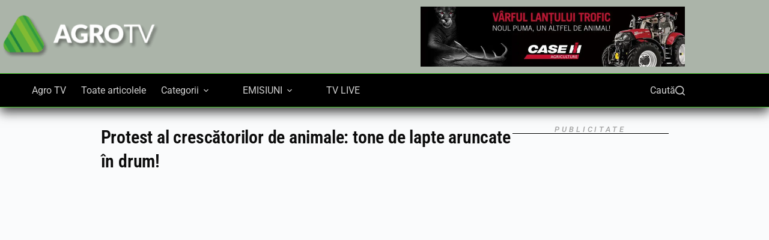

--- FILE ---
content_type: text/html; charset=UTF-8
request_url: https://agro-tv.ro/protest-crescatori-de-animale-tone-de-lapte-aruncate/
body_size: 32824
content:
<!doctype html><html lang="ro-RO" prefix="og: https://ogp.me/ns#"><head><script data-no-optimize="1">var litespeed_docref=sessionStorage.getItem("litespeed_docref");litespeed_docref&&(Object.defineProperty(document,"referrer",{get:function(){return litespeed_docref}}),sessionStorage.removeItem("litespeed_docref"));</script> <meta charset="UTF-8"><meta name="viewport" content="width=device-width, initial-scale=1, maximum-scale=5, viewport-fit=cover"><link rel="profile" href="https://gmpg.org/xfn/11"> <script data-cfasync="false" data-no-defer="1" data-no-minify="1" data-no-optimize="1">var ewww_webp_supported=!1;function check_webp_feature(A,e){var w;e=void 0!==e?e:function(){},ewww_webp_supported?e(ewww_webp_supported):((w=new Image).onload=function(){ewww_webp_supported=0<w.width&&0<w.height,e&&e(ewww_webp_supported)},w.onerror=function(){e&&e(!1)},w.src="data:image/webp;base64,"+{alpha:"UklGRkoAAABXRUJQVlA4WAoAAAAQAAAAAAAAAAAAQUxQSAwAAAARBxAR/Q9ERP8DAABWUDggGAAAABQBAJ0BKgEAAQAAAP4AAA3AAP7mtQAAAA=="}[A])}check_webp_feature("alpha");</script><script data-cfasync="false" data-no-defer="1" data-no-minify="1" data-no-optimize="1">var Arrive=function(c,w){"use strict";if(c.MutationObserver&&"undefined"!=typeof HTMLElement){var r,a=0,u=(r=HTMLElement.prototype.matches||HTMLElement.prototype.webkitMatchesSelector||HTMLElement.prototype.mozMatchesSelector||HTMLElement.prototype.msMatchesSelector,{matchesSelector:function(e,t){return e instanceof HTMLElement&&r.call(e,t)},addMethod:function(e,t,r){var a=e[t];e[t]=function(){return r.length==arguments.length?r.apply(this,arguments):"function"==typeof a?a.apply(this,arguments):void 0}},callCallbacks:function(e,t){t&&t.options.onceOnly&&1==t.firedElems.length&&(e=[e[0]]);for(var r,a=0;r=e[a];a++)r&&r.callback&&r.callback.call(r.elem,r.elem);t&&t.options.onceOnly&&1==t.firedElems.length&&t.me.unbindEventWithSelectorAndCallback.call(t.target,t.selector,t.callback)},checkChildNodesRecursively:function(e,t,r,a){for(var i,n=0;i=e[n];n++)r(i,t,a)&&a.push({callback:t.callback,elem:i}),0<i.childNodes.length&&u.checkChildNodesRecursively(i.childNodes,t,r,a)},mergeArrays:function(e,t){var r,a={};for(r in e)e.hasOwnProperty(r)&&(a[r]=e[r]);for(r in t)t.hasOwnProperty(r)&&(a[r]=t[r]);return a},toElementsArray:function(e){return e=void 0!==e&&("number"!=typeof e.length||e===c)?[e]:e}}),e=(l.prototype.addEvent=function(e,t,r,a){a={target:e,selector:t,options:r,callback:a,firedElems:[]};return this._beforeAdding&&this._beforeAdding(a),this._eventsBucket.push(a),a},l.prototype.removeEvent=function(e){for(var t,r=this._eventsBucket.length-1;t=this._eventsBucket[r];r--)e(t)&&(this._beforeRemoving&&this._beforeRemoving(t),(t=this._eventsBucket.splice(r,1))&&t.length&&(t[0].callback=null))},l.prototype.beforeAdding=function(e){this._beforeAdding=e},l.prototype.beforeRemoving=function(e){this._beforeRemoving=e},l),t=function(i,n){var o=new e,l=this,s={fireOnAttributesModification:!1};return o.beforeAdding(function(t){var e=t.target;e!==c.document&&e!==c||(e=document.getElementsByTagName("html")[0]);var r=new MutationObserver(function(e){n.call(this,e,t)}),a=i(t.options);r.observe(e,a),t.observer=r,t.me=l}),o.beforeRemoving(function(e){e.observer.disconnect()}),this.bindEvent=function(e,t,r){t=u.mergeArrays(s,t);for(var a=u.toElementsArray(this),i=0;i<a.length;i++)o.addEvent(a[i],e,t,r)},this.unbindEvent=function(){var r=u.toElementsArray(this);o.removeEvent(function(e){for(var t=0;t<r.length;t++)if(this===w||e.target===r[t])return!0;return!1})},this.unbindEventWithSelectorOrCallback=function(r){var a=u.toElementsArray(this),i=r,e="function"==typeof r?function(e){for(var t=0;t<a.length;t++)if((this===w||e.target===a[t])&&e.callback===i)return!0;return!1}:function(e){for(var t=0;t<a.length;t++)if((this===w||e.target===a[t])&&e.selector===r)return!0;return!1};o.removeEvent(e)},this.unbindEventWithSelectorAndCallback=function(r,a){var i=u.toElementsArray(this);o.removeEvent(function(e){for(var t=0;t<i.length;t++)if((this===w||e.target===i[t])&&e.selector===r&&e.callback===a)return!0;return!1})},this},i=new function(){var s={fireOnAttributesModification:!1,onceOnly:!1,existing:!1};function n(e,t,r){return!(!u.matchesSelector(e,t.selector)||(e._id===w&&(e._id=a++),-1!=t.firedElems.indexOf(e._id)))&&(t.firedElems.push(e._id),!0)}var c=(i=new t(function(e){var t={attributes:!1,childList:!0,subtree:!0};return e.fireOnAttributesModification&&(t.attributes=!0),t},function(e,i){e.forEach(function(e){var t=e.addedNodes,r=e.target,a=[];null!==t&&0<t.length?u.checkChildNodesRecursively(t,i,n,a):"attributes"===e.type&&n(r,i)&&a.push({callback:i.callback,elem:r}),u.callCallbacks(a,i)})})).bindEvent;return i.bindEvent=function(e,t,r){t=void 0===r?(r=t,s):u.mergeArrays(s,t);var a=u.toElementsArray(this);if(t.existing){for(var i=[],n=0;n<a.length;n++)for(var o=a[n].querySelectorAll(e),l=0;l<o.length;l++)i.push({callback:r,elem:o[l]});if(t.onceOnly&&i.length)return r.call(i[0].elem,i[0].elem);setTimeout(u.callCallbacks,1,i)}c.call(this,e,t,r)},i},o=new function(){var a={};function i(e,t){return u.matchesSelector(e,t.selector)}var n=(o=new t(function(){return{childList:!0,subtree:!0}},function(e,r){e.forEach(function(e){var t=e.removedNodes,e=[];null!==t&&0<t.length&&u.checkChildNodesRecursively(t,r,i,e),u.callCallbacks(e,r)})})).bindEvent;return o.bindEvent=function(e,t,r){t=void 0===r?(r=t,a):u.mergeArrays(a,t),n.call(this,e,t,r)},o};d(HTMLElement.prototype),d(NodeList.prototype),d(HTMLCollection.prototype),d(HTMLDocument.prototype),d(Window.prototype);var n={};return s(i,n,"unbindAllArrive"),s(o,n,"unbindAllLeave"),n}function l(){this._eventsBucket=[],this._beforeAdding=null,this._beforeRemoving=null}function s(e,t,r){u.addMethod(t,r,e.unbindEvent),u.addMethod(t,r,e.unbindEventWithSelectorOrCallback),u.addMethod(t,r,e.unbindEventWithSelectorAndCallback)}function d(e){e.arrive=i.bindEvent,s(i,e,"unbindArrive"),e.leave=o.bindEvent,s(o,e,"unbindLeave")}}(window,void 0),ewww_webp_supported=!1;function check_webp_feature(e,t){var r;ewww_webp_supported?t(ewww_webp_supported):((r=new Image).onload=function(){ewww_webp_supported=0<r.width&&0<r.height,t(ewww_webp_supported)},r.onerror=function(){t(!1)},r.src="data:image/webp;base64,"+{alpha:"UklGRkoAAABXRUJQVlA4WAoAAAAQAAAAAAAAAAAAQUxQSAwAAAARBxAR/Q9ERP8DAABWUDggGAAAABQBAJ0BKgEAAQAAAP4AAA3AAP7mtQAAAA==",animation:"UklGRlIAAABXRUJQVlA4WAoAAAASAAAAAAAAAAAAQU5JTQYAAAD/////AABBTk1GJgAAAAAAAAAAAAAAAAAAAGQAAABWUDhMDQAAAC8AAAAQBxAREYiI/gcA"}[e])}function ewwwLoadImages(e){if(e){for(var t=document.querySelectorAll(".batch-image img, .image-wrapper a, .ngg-pro-masonry-item a, .ngg-galleria-offscreen-seo-wrapper a"),r=0,a=t.length;r<a;r++)ewwwAttr(t[r],"data-src",t[r].getAttribute("data-webp")),ewwwAttr(t[r],"data-thumbnail",t[r].getAttribute("data-webp-thumbnail"));for(var i=document.querySelectorAll("div.woocommerce-product-gallery__image"),r=0,a=i.length;r<a;r++)ewwwAttr(i[r],"data-thumb",i[r].getAttribute("data-webp-thumb"))}for(var n=document.querySelectorAll("video"),r=0,a=n.length;r<a;r++)ewwwAttr(n[r],"poster",e?n[r].getAttribute("data-poster-webp"):n[r].getAttribute("data-poster-image"));for(var o,l=document.querySelectorAll("img.ewww_webp_lazy_load"),r=0,a=l.length;r<a;r++)e&&(ewwwAttr(l[r],"data-lazy-srcset",l[r].getAttribute("data-lazy-srcset-webp")),ewwwAttr(l[r],"data-srcset",l[r].getAttribute("data-srcset-webp")),ewwwAttr(l[r],"data-lazy-src",l[r].getAttribute("data-lazy-src-webp")),ewwwAttr(l[r],"data-src",l[r].getAttribute("data-src-webp")),ewwwAttr(l[r],"data-orig-file",l[r].getAttribute("data-webp-orig-file")),ewwwAttr(l[r],"data-medium-file",l[r].getAttribute("data-webp-medium-file")),ewwwAttr(l[r],"data-large-file",l[r].getAttribute("data-webp-large-file")),null!=(o=l[r].getAttribute("srcset"))&&!1!==o&&o.includes("R0lGOD")&&ewwwAttr(l[r],"src",l[r].getAttribute("data-lazy-src-webp"))),l[r].className=l[r].className.replace(/\bewww_webp_lazy_load\b/,"");for(var s=document.querySelectorAll(".ewww_webp"),r=0,a=s.length;r<a;r++)e?(ewwwAttr(s[r],"srcset",s[r].getAttribute("data-srcset-webp")),ewwwAttr(s[r],"src",s[r].getAttribute("data-src-webp")),ewwwAttr(s[r],"data-orig-file",s[r].getAttribute("data-webp-orig-file")),ewwwAttr(s[r],"data-medium-file",s[r].getAttribute("data-webp-medium-file")),ewwwAttr(s[r],"data-large-file",s[r].getAttribute("data-webp-large-file")),ewwwAttr(s[r],"data-large_image",s[r].getAttribute("data-webp-large_image")),ewwwAttr(s[r],"data-src",s[r].getAttribute("data-webp-src"))):(ewwwAttr(s[r],"srcset",s[r].getAttribute("data-srcset-img")),ewwwAttr(s[r],"src",s[r].getAttribute("data-src-img"))),s[r].className=s[r].className.replace(/\bewww_webp\b/,"ewww_webp_loaded");window.jQuery&&jQuery.fn.isotope&&jQuery.fn.imagesLoaded&&(jQuery(".fusion-posts-container-infinite").imagesLoaded(function(){jQuery(".fusion-posts-container-infinite").hasClass("isotope")&&jQuery(".fusion-posts-container-infinite").isotope()}),jQuery(".fusion-portfolio:not(.fusion-recent-works) .fusion-portfolio-wrapper").imagesLoaded(function(){jQuery(".fusion-portfolio:not(.fusion-recent-works) .fusion-portfolio-wrapper").isotope()}))}function ewwwWebPInit(e){ewwwLoadImages(e),ewwwNggLoadGalleries(e),document.arrive(".ewww_webp",function(){ewwwLoadImages(e)}),document.arrive(".ewww_webp_lazy_load",function(){ewwwLoadImages(e)}),document.arrive("videos",function(){ewwwLoadImages(e)}),"loading"==document.readyState?document.addEventListener("DOMContentLoaded",ewwwJSONParserInit):("undefined"!=typeof galleries&&ewwwNggParseGalleries(e),ewwwWooParseVariations(e))}function ewwwAttr(e,t,r){null!=r&&!1!==r&&e.setAttribute(t,r)}function ewwwJSONParserInit(){"undefined"!=typeof galleries&&check_webp_feature("alpha",ewwwNggParseGalleries),check_webp_feature("alpha",ewwwWooParseVariations)}function ewwwWooParseVariations(e){if(e)for(var t=document.querySelectorAll("form.variations_form"),r=0,a=t.length;r<a;r++){var i=t[r].getAttribute("data-product_variations"),n=!1;try{for(var o in i=JSON.parse(i))void 0!==i[o]&&void 0!==i[o].image&&(void 0!==i[o].image.src_webp&&(i[o].image.src=i[o].image.src_webp,n=!0),void 0!==i[o].image.srcset_webp&&(i[o].image.srcset=i[o].image.srcset_webp,n=!0),void 0!==i[o].image.full_src_webp&&(i[o].image.full_src=i[o].image.full_src_webp,n=!0),void 0!==i[o].image.gallery_thumbnail_src_webp&&(i[o].image.gallery_thumbnail_src=i[o].image.gallery_thumbnail_src_webp,n=!0),void 0!==i[o].image.thumb_src_webp&&(i[o].image.thumb_src=i[o].image.thumb_src_webp,n=!0));n&&ewwwAttr(t[r],"data-product_variations",JSON.stringify(i))}catch(e){}}}function ewwwNggParseGalleries(e){if(e)for(var t in galleries){var r=galleries[t];galleries[t].images_list=ewwwNggParseImageList(r.images_list)}}function ewwwNggLoadGalleries(e){e&&document.addEventListener("ngg.galleria.themeadded",function(e,t){window.ngg_galleria._create_backup=window.ngg_galleria.create,window.ngg_galleria.create=function(e,t){var r=$(e).data("id");return galleries["gallery_"+r].images_list=ewwwNggParseImageList(galleries["gallery_"+r].images_list),window.ngg_galleria._create_backup(e,t)}})}function ewwwNggParseImageList(e){for(var t in e){var r=e[t];if(void 0!==r["image-webp"]&&(e[t].image=r["image-webp"],delete e[t]["image-webp"]),void 0!==r["thumb-webp"]&&(e[t].thumb=r["thumb-webp"],delete e[t]["thumb-webp"]),void 0!==r.full_image_webp&&(e[t].full_image=r.full_image_webp,delete e[t].full_image_webp),void 0!==r.srcsets)for(var a in r.srcsets)nggSrcset=r.srcsets[a],void 0!==r.srcsets[a+"-webp"]&&(e[t].srcsets[a]=r.srcsets[a+"-webp"],delete e[t].srcsets[a+"-webp"]);if(void 0!==r.full_srcsets)for(var i in r.full_srcsets)nggFSrcset=r.full_srcsets[i],void 0!==r.full_srcsets[i+"-webp"]&&(e[t].full_srcsets[i]=r.full_srcsets[i+"-webp"],delete e[t].full_srcsets[i+"-webp"])}return e}check_webp_feature("alpha",ewwwWebPInit);</script> <title>Protest al crescătorilor de animale: tone de lapte aruncate în drum! - AGRO TV</title><meta name="description" content="Sute de tone de lapte au fost aruncate pe stradă de către crescătorii de capre și oi din Cipru, în semn de protest faţă de preţurile ridicate şi problemele"/><meta name="robots" content="follow, index, max-snippet:-1, max-video-preview:-1, max-image-preview:large"/><link rel="canonical" href="https://agro-tv.ro/protest-crescatori-de-animale-tone-de-lapte-aruncate/" /><meta property="og:locale" content="ro_RO" /><meta property="og:type" content="article" /><meta property="og:title" content="Protest al crescătorilor de animale: tone de lapte aruncate în drum! - AGRO TV" /><meta property="og:description" content="Sute de tone de lapte au fost aruncate pe stradă de către crescătorii de capre și oi din Cipru, în semn de protest faţă de preţurile ridicate şi problemele" /><meta property="og:url" content="https://agro-tv.ro/protest-crescatori-de-animale-tone-de-lapte-aruncate/" /><meta property="og:site_name" content="Agro Tv" /><meta property="article:publisher" content="https://www.facebook.com/AGROTV.RO" /><meta property="article:section" content="De actualitate" /><meta property="fb:app_id" content="502861546761463" /><meta property="og:image" content="https://agro-tv.ro/wp-content/uploads/2022/05/Lapte-vărsat-în-drum.jpg" /><meta property="og:image:secure_url" content="https://agro-tv.ro/wp-content/uploads/2022/05/Lapte-vărsat-în-drum.jpg" /><meta property="og:image:width" content="599" /><meta property="og:image:height" content="375" /><meta property="og:image:alt" content="lapte" /><meta property="og:image:type" content="image/jpeg" /><meta property="article:published_time" content="2022-05-18T19:35:04+03:00" /><meta name="twitter:card" content="summary_large_image" /><meta name="twitter:title" content="Protest al crescătorilor de animale: tone de lapte aruncate în drum! - AGRO TV" /><meta name="twitter:description" content="Sute de tone de lapte au fost aruncate pe stradă de către crescătorii de capre și oi din Cipru, în semn de protest faţă de preţurile ridicate şi problemele" /><meta name="twitter:site" content="@AGROTV_News" /><meta name="twitter:creator" content="@AGROTV_News" /><meta name="twitter:image" content="https://agro-tv.ro/wp-content/uploads/2022/05/Lapte-vărsat-în-drum.jpg" /><meta name="twitter:label1" content="Scris de" /><meta name="twitter:data1" content="Florentin Iuga" /><meta name="twitter:label2" content="Timp pentru citire" /><meta name="twitter:data2" content="1 minut" /> <script type="application/ld+json" class="rank-math-schema-pro">{"@context":"https://schema.org","@graph":[{"@type":["TelevisionStation","Organization"],"@id":"https://agro-tv.ro/#organization","name":"AGRO TV","url":"https://agro-tv.ro","sameAs":["https://www.facebook.com/AGROTV.RO","https://twitter.com/AGROTV_News"],"logo":{"@type":"ImageObject","@id":"https://agro-tv.ro/#logo","url":"https://agro-tv.ro/wp-content/uploads/2020/09/agro-negru_square.jpg","contentUrl":"https://agro-tv.ro/wp-content/uploads/2020/09/agro-negru_square.jpg","caption":"Agro Tv","inLanguage":"ro-RO","width":"553","height":"553"},"legalName":"Florentin","image":{"@id":"https://agro-tv.ro/#logo"}},{"@type":"WebSite","@id":"https://agro-tv.ro/#website","url":"https://agro-tv.ro","name":"Agro Tv","publisher":{"@id":"https://agro-tv.ro/#organization"},"inLanguage":"ro-RO"},{"@type":"ImageObject","@id":"https://agro-tv.ro/wp-content/uploads/2022/05/Lapte-va\u0306rsat-i\u0302n-drum.jpg","url":"https://agro-tv.ro/wp-content/uploads/2022/05/Lapte-va\u0306rsat-i\u0302n-drum.jpg","width":"599","height":"375","caption":"lapte","inLanguage":"ro-RO"},{"@type":"BreadcrumbList","@id":"https://agro-tv.ro/protest-crescatori-de-animale-tone-de-lapte-aruncate/#breadcrumb","itemListElement":[{"@type":"ListItem","position":"1","item":{"@id":"https://agro-tv.ro","name":"Home"}},{"@type":"ListItem","position":"2","item":{"@id":"https://agro-tv.ro/de-actualitate/","name":"De actualitate"}},{"@type":"ListItem","position":"3","item":{"@id":"https://agro-tv.ro/protest-crescatori-de-animale-tone-de-lapte-aruncate/","name":"Protest al cresc\u0103torilor de animale: tone de lapte aruncate \u00een drum!"}}]},{"@type":"WebPage","@id":"https://agro-tv.ro/protest-crescatori-de-animale-tone-de-lapte-aruncate/#webpage","url":"https://agro-tv.ro/protest-crescatori-de-animale-tone-de-lapte-aruncate/","name":"Protest al cresc\u0103torilor de animale: tone de lapte aruncate \u00een drum! - AGRO TV","datePublished":"2022-05-18T19:35:04+03:00","dateModified":"2022-05-18T19:35:04+03:00","isPartOf":{"@id":"https://agro-tv.ro/#website"},"primaryImageOfPage":{"@id":"https://agro-tv.ro/wp-content/uploads/2022/05/Lapte-va\u0306rsat-i\u0302n-drum.jpg"},"inLanguage":"ro-RO","breadcrumb":{"@id":"https://agro-tv.ro/protest-crescatori-de-animale-tone-de-lapte-aruncate/#breadcrumb"}},{"@type":"Person","@id":"https://agro-tv.ro/author/florentin/","name":"Florentin Iuga","url":"https://agro-tv.ro/author/florentin/","image":{"@type":"ImageObject","@id":"https://secure.gravatar.com/avatar/67af78d0724d53e82bd9190ca7ac93d3eba914c429907570f797d23121c46c70?s=96&amp;d=mm&amp;r=g","url":"https://secure.gravatar.com/avatar/67af78d0724d53e82bd9190ca7ac93d3eba914c429907570f797d23121c46c70?s=96&amp;d=mm&amp;r=g","caption":"Florentin Iuga","inLanguage":"ro-RO"},"sameAs":["https://agro-tv.ro"],"worksFor":{"@id":"https://agro-tv.ro/#organization"}},{"@type":"NewsArticle","headline":"Protest al cresc\u0103torilor de animale: tone de lapte aruncate \u00een drum! - AGRO TV","keywords":"lapte","datePublished":"2022-05-18T19:35:04+03:00","dateModified":"2022-05-18T19:35:04+03:00","articleSection":"De actualitate","author":{"@id":"https://agro-tv.ro/author/florentin/","name":"Florentin Iuga"},"publisher":{"@id":"https://agro-tv.ro/#organization"},"description":"Sute de tone de lapte au fost aruncate pe strad\u0103 de c\u0103tre cresc\u0103torii de capre \u0219i oi din Cipru, \u00een semn de protest fa\u0163\u0103 de pre\u0163urile ridicate \u015fi problemele","name":"Protest al cresc\u0103torilor de animale: tone de lapte aruncate \u00een drum! - AGRO TV","@id":"https://agro-tv.ro/protest-crescatori-de-animale-tone-de-lapte-aruncate/#richSnippet","isPartOf":{"@id":"https://agro-tv.ro/protest-crescatori-de-animale-tone-de-lapte-aruncate/#webpage"},"image":{"@id":"https://agro-tv.ro/wp-content/uploads/2022/05/Lapte-va\u0306rsat-i\u0302n-drum.jpg"},"inLanguage":"ro-RO","mainEntityOfPage":{"@id":"https://agro-tv.ro/protest-crescatori-de-animale-tone-de-lapte-aruncate/#webpage"}}]}</script> <link rel='dns-prefetch' href='//fonts.googleapis.com' /><link rel="alternate" type="application/rss+xml" title="AGRO TV &raquo; Flux" href="https://agro-tv.ro/feed/" /><link rel="alternate" type="application/rss+xml" title="AGRO TV &raquo; Flux comentarii" href="https://agro-tv.ro/comments/feed/" /><link rel="alternate" type="application/rss+xml" title="Flux comentarii AGRO TV &raquo; Protest al crescătorilor de animale: tone de lapte aruncate în drum!" href="https://agro-tv.ro/protest-crescatori-de-animale-tone-de-lapte-aruncate/feed/" /><link rel="alternate" title="oEmbed (JSON)" type="application/json+oembed" href="https://agro-tv.ro/wp-json/oembed/1.0/embed?url=https%3A%2F%2Fagro-tv.ro%2Fprotest-crescatori-de-animale-tone-de-lapte-aruncate%2F" /><link rel="alternate" title="oEmbed (XML)" type="text/xml+oembed" href="https://agro-tv.ro/wp-json/oembed/1.0/embed?url=https%3A%2F%2Fagro-tv.ro%2Fprotest-crescatori-de-animale-tone-de-lapte-aruncate%2F&#038;format=xml" /><style id='wp-img-auto-sizes-contain-inline-css'>img:is([sizes=auto i],[sizes^="auto," i]){contain-intrinsic-size:3000px 1500px}
/*# sourceURL=wp-img-auto-sizes-contain-inline-css */</style><link data-optimized="2" rel="stylesheet" href="https://agro-tv.ro/wp-content/litespeed/css/0297c1152e3c887a550038c187d600ce.css?ver=9424f" /><style id='presto-player-popup-trigger-style-inline-css'>:where(.wp-block-presto-player-popup-trigger) {
  /* reduce specificity */
  display: grid;
  gap: 1rem;
  cursor: pointer;
}

/* Play icon overlay for popup image trigger variation */
:where(.presto-popup-image-trigger) {
  position: relative;
  cursor: pointer;
}

:where(.presto-popup-image-trigger)::before {
  content: "";
  position: absolute;
  top: 50%;
  left: 50%;
  transform: translate(-50%, -50%);
  width: 48px;
  height: 48px;
  background-image: url("/wp-content/plugins/presto-player/src/admin/blocks/blocks/popup-trigger/../../../../../img/play-button.svg");
  background-size: contain;
  background-repeat: no-repeat;
  background-position: center;
  z-index: 10;
  pointer-events: none;
}

:where(.presto-popup-image-trigger img) {
  display: block;
  width: 100%;
  height: auto;
  filter: brightness(0.5);
}
/*# sourceURL=https://agro-tv.ro/wp-content/plugins/presto-player/src/admin/blocks/blocks/popup-trigger/style.css */</style><style id='presto-player-popup-media-style-inline-css'>.wp-block-presto-player-popup.is-selected .wp-block-presto-player-popup-media {
  display: initial;
}

.wp-block-presto-player-popup.has-child-selected .wp-block-presto-player-popup-media {
  display: initial;
}

.presto-popup__overlay {
  position: fixed;
  top: 0;
  left: 0;
  z-index: 100000;
  overflow: hidden;
  width: 100%;
  height: 100vh;
  box-sizing: border-box;
  padding: 0 5%;
  visibility: hidden;
  opacity: 0;
  display: flex;
  align-items: center;
  justify-content: center;
  transition:
    opacity 0.2s ease,
    visibility 0.2s ease;

  --presto-popup-media-width: 1280px;
  --presto-popup-background-color: rgba(0, 0, 0, 0.917);
}

.presto-popup--active {
  visibility: visible;
  opacity: 1;
}

.presto-popup--active .presto-popup__content {
  transform: scale(1);
}

.presto-popup__content {
  position: relative;
  z-index: 9999999999;
  width: 100%;
  max-width: var(--presto-popup-media-width);
  transform: scale(0.9);
  transition: transform 0.2s ease;
}

.presto-popup__close-button {
  position: absolute;
  top: calc(env(safe-area-inset-top) + 16px);
  right: calc(env(safe-area-inset-right) + 16px);
  padding: 0;
  cursor: pointer;
  z-index: 5000000;
  min-width: 24px;
  min-height: 24px;
  width: 24px;
  height: 24px;
  display: flex;
  align-items: center;
  justify-content: center;
  border: none;
  background: none;
  box-shadow: none;
  transition: opacity 0.2s ease;
}

.presto-popup__close-button:hover,
.presto-popup__close-button:focus {
  opacity: 0.8;
  background: none;
  border: none;
}

.presto-popup__close-button:not(:hover):not(:active):not(.has-background) {
  background: none;
  border: none;
}

.presto-popup__close-button svg {
  width: 24px;
  height: 24px;
  fill: white;
}

.presto-popup__scrim {
  width: 100%;
  height: 100%;
  position: absolute;
  z-index: 2000000;
  background-color: var(--presto-popup-background-color, rgb(255, 255, 255));
}

.presto-popup__speak {
  position: absolute;
  width: 1px;
  height: 1px;
  padding: 0;
  margin: -1px;
  overflow: hidden;
  clip: rect(0, 0, 0, 0);
  white-space: nowrap;
  border: 0;
}
/*# sourceURL=https://agro-tv.ro/wp-content/plugins/presto-player/src/admin/blocks/blocks/popup-media/style.css */</style><style id='__EPYT__style-inline-css'>.epyt-gallery-thumb {
                        width: 33.333%;
                }
                
                         @media (min-width:0px) and (max-width: 767px) {
                            .epyt-gallery-rowbreak {
                                display: none;
                            }
                            .epyt-gallery-allthumbs[class*="epyt-cols"] .epyt-gallery-thumb {
                                width: 100% !important;
                            }
                          }
/*# sourceURL=__EPYT__style-inline-css */</style> <script id="post-views-counter-frontend-js-before" type="litespeed/javascript">var pvcArgsFrontend={"mode":"rest_api","postID":161111,"requestURL":"https:\/\/agro-tv.ro\/wp-json\/post-views-counter\/view-post\/161111","nonce":"e2276b1871","dataStorage":"cookies","multisite":!1,"path":"\/","domain":""}</script> <script type="litespeed/javascript" data-src="https://agro-tv.ro/wp-includes/js/jquery/jquery.min.js" id="jquery-core-js"></script> <script id="__ytprefs__-js-extra" type="litespeed/javascript">var _EPYT_={"ajaxurl":"https://agro-tv.ro/wp-admin/admin-ajax.php","security":"79d10bd0a7","gallery_scrolloffset":"20","eppathtoscripts":"https://agro-tv.ro/wp-content/plugins/youtube-embed-plus-/scripts/","eppath":"https://agro-tv.ro/wp-content/plugins/youtube-embed-plus-/","epresponsiveselector":"[\"iframe.__youtube_prefs__\",\"iframe[src*='youtube.com']\",\"iframe[src*='youtube-nocookie.com']\",\"iframe[data-ep-src*='youtube.com']\",\"iframe[data-ep-src*='youtube-nocookie.com']\",\"iframe[data-ep-gallerysrc*='youtube.com']\"]","epdovol":"1","version":"14.2.1.2","evselector":"iframe.__youtube_prefs__[src], iframe[src*=\"youtube.com/embed/\"], iframe[src*=\"youtube-nocookie.com/embed/\"]","ajax_compat":"","maxres_facade":"eager","ytapi_load":"light","pause_others":"","stopMobileBuffer":"1","facade_mode":"1","not_live_on_channel":"","vi_active":"","vi_js_posttypes":[]}</script> <link rel="https://api.w.org/" href="https://agro-tv.ro/wp-json/" /><link rel="alternate" title="JSON" type="application/json" href="https://agro-tv.ro/wp-json/wp/v2/posts/161111" /><link rel="EditURI" type="application/rsd+xml" title="RSD" href="https://agro-tv.ro/xmlrpc.php?rsd" /><meta name="generator" content="WordPress 6.9" /><link rel='shortlink' href='https://agro-tv.ro/?p=161111' /><style type="text/css" media="screen">.g { margin:0px; padding:0px; overflow:hidden; line-height:1; zoom:1; }
	.g img { height:auto; }
	.g-col { position:relative; float:left; }
	.g-col:first-child { margin-left: 0; }
	.g-col:last-child { margin-right: 0; }
	.g-wall { display:block; position:fixed; left:0; top:0; width:100%; height:100%; z-index:-1; }
	.woocommerce-page .g, .bbpress-wrapper .g { margin: 20px auto; clear:both; }
	.g-1 {  width:100%; max-width:600px;  height:100%; max-height:408px; margin: 0 auto; }
	.g-7 {  margin: 0 auto; }
	@media only screen and (max-width: 480px) {
		.g-col, .g-dyn, .g-single { width:100%; margin-left:0; margin-right:0; }
		.woocommerce-page .g, .bbpress-wrapper .g { margin: 10px auto; }
	}
.ajdg_bnnrwidgets, .ajdg_grpwidgets { overflow:hidden; padding:0; }
.wivmpqwuvl, .kvaovjydpy { overflow:hidden; padding:0; }</style><style>.sugestii-cautari-wrap{margin-top:28px}
    .sugestii-cautari{background:#f7f7f7;border-radius:12px;padding:16px 18px}
    .sugestii-cautari ul{margin:10px 0 0;padding-left:18px}
    .sugestii-cautari li{line-height:1.6}
    .sugestii-cautari a{text-decoration:none}
    .sugestii-cautari a:hover{text-decoration:underline}</style><link rel="preload" href="/wp-content/uploads/2025/06/roboto-v48-latin-ext-regular.woff2" as="font" type="font/woff2" crossorigin><link rel="preload" href="/wp-content/uploads/2025/06/roboto-v48-latin-ext-500.woff2" as="font" type="font/woff2" crossorigin><link rel="preload" href="/wp-content/uploads/2025/06/roboto-v48-latin-ext-700.woff2" as="font" type="font/woff2" crossorigin><link rel="preload" href="/wp-content/uploads/2025/06/roboto-condensed-v30-latin-ext-500.woff2" as="font" type="font/woff2" crossorigin><link rel="preload" href="/wp-content/uploads/2025/06/roboto-condensed-v30-latin-ext-600.woff2" as="font" type="font/woff2" crossorigin><link rel="preload" href="/wp-content/uploads/2025/06/open-sans-v43-latin-ext-regular.woff2" as="font" type="font/woff2" crossorigin><style>@font-face {
          font-family: 'Roboto';
          src: url('/wp-content/uploads/2025/06/roboto-v48-latin-ext-100.woff2') format('woff2');
          font-weight: 100;
          font-style: normal;
          font-display: swap;
        }@font-face {
          font-family: 'Roboto';
          src: url('/wp-content/uploads/2025/06/roboto-v48-latin-ext-100italic.woff2') format('woff2');
          font-weight: 100;
          font-style: italic;
          font-display: swap;
        }@font-face {
          font-family: 'Roboto';
          src: url('/wp-content/uploads/2025/06/roboto-v48-latin-ext-300.woff2') format('woff2');
          font-weight: 300;
          font-style: normal;
          font-display: swap;
        }@font-face {
          font-family: 'Roboto';
          src: url('/wp-content/uploads/2025/06/roboto-v48-latin-ext-300italic.woff2') format('woff2');
          font-weight: 300;
          font-style: italic;
          font-display: swap;
        }@font-face {
          font-family: 'Roboto';
          src: url('/wp-content/uploads/2025/06/roboto-v48-latin-ext-400.woff2') format('woff2');
          font-weight: 400;
          font-style: normal;
          font-display: swap;
        }@font-face {
          font-family: 'Roboto';
          src: url('/wp-content/uploads/2025/06/roboto-v48-latin-ext-400italic.woff2') format('woff2');
          font-weight: 400;
          font-style: italic;
          font-display: swap;
        }@font-face {
          font-family: 'Roboto';
          src: url('/wp-content/uploads/2025/06/roboto-v48-latin-ext-500.woff2') format('woff2');
          font-weight: 500;
          font-style: normal;
          font-display: swap;
        }@font-face {
          font-family: 'Roboto';
          src: url('/wp-content/uploads/2025/06/roboto-v48-latin-ext-500italic.woff2') format('woff2');
          font-weight: 500;
          font-style: italic;
          font-display: swap;
        }@font-face {
          font-family: 'Roboto';
          src: url('/wp-content/uploads/2025/06/roboto-v48-latin-ext-700.woff2') format('woff2');
          font-weight: 700;
          font-style: normal;
          font-display: swap;
        }@font-face {
          font-family: 'Roboto';
          src: url('/wp-content/uploads/2025/06/roboto-v48-latin-ext-700italic.woff2') format('woff2');
          font-weight: 700;
          font-style: italic;
          font-display: swap;
        }@font-face {
          font-family: 'Roboto';
          src: url('/wp-content/uploads/2025/06/roboto-v48-latin-ext-900.woff2') format('woff2');
          font-weight: 900;
          font-style: normal;
          font-display: swap;
        }@font-face {
          font-family: 'Roboto';
          src: url('/wp-content/uploads/2025/06/roboto-v48-latin-ext-900italic.woff2') format('woff2');
          font-weight: 900;
          font-style: italic;
          font-display: swap;
        }@font-face {
        font-family: 'Roboto';
        src: url('/wp-content/uploads/2025/06/roboto-v48-latin-ext-italic.woff2') format('woff2');
        font-weight: 400;
        font-style: italic;
        font-display: swap;
      }@font-face {
        font-family: 'Roboto';
        src: url('/wp-content/uploads/2025/06/roboto-v48-latin-ext-regular.woff2') format('woff2');
        font-weight: 400;
        font-style: normal;
        font-display: swap;
      }@font-face {
          font-family: 'Roboto Condensed';
          src: url('/wp-content/uploads/2025/06/roboto-condensed-v30-latin-ext-300.woff2') format('woff2');
          font-weight: 300;
          font-style: normal;
          font-display: swap;
        }@font-face {
          font-family: 'Roboto Condensed';
          src: url('/wp-content/uploads/2025/06/roboto-condensed-v30-latin-ext-300italic.woff2') format('woff2');
          font-weight: 300;
          font-style: italic;
          font-display: swap;
        }@font-face {
          font-family: 'Roboto Condensed';
          src: url('/wp-content/uploads/2025/06/roboto-condensed-v30-latin-ext-400.woff2') format('woff2');
          font-weight: 400;
          font-style: normal;
          font-display: swap;
        }@font-face {
          font-family: 'Roboto Condensed';
          src: url('/wp-content/uploads/2025/06/roboto-condensed-v30-latin-ext-400italic.woff2') format('woff2');
          font-weight: 400;
          font-style: italic;
          font-display: swap;
        }@font-face {
          font-family: 'Roboto Condensed';
          src: url('/wp-content/uploads/2025/06/roboto-condensed-v30-latin-ext-500.woff2') format('woff2');
          font-weight: 500;
          font-style: normal;
          font-display: swap;
        }@font-face {
          font-family: 'Roboto Condensed';
          src: url('/wp-content/uploads/2025/06/roboto-condensed-v30-latin-ext-500italic.woff2') format('woff2');
          font-weight: 500;
          font-style: italic;
          font-display: swap;
        }@font-face {
          font-family: 'Roboto Condensed';
          src: url('/wp-content/uploads/2025/06/roboto-condensed-v30-latin-ext-600.woff2') format('woff2');
          font-weight: 600;
          font-style: normal;
          font-display: swap;
        }@font-face {
          font-family: 'Roboto Condensed';
          src: url('/wp-content/uploads/2025/06/roboto-condensed-v30-latin-ext-600italic.woff2') format('woff2');
          font-weight: 600;
          font-style: italic;
          font-display: swap;
        }@font-face {
          font-family: 'Roboto Condensed';
          src: url('/wp-content/uploads/2025/06/roboto-condensed-v30-latin-ext-700.woff2') format('woff2');
          font-weight: 700;
          font-style: normal;
          font-display: swap;
        }@font-face {
          font-family: 'Roboto Condensed';
          src: url('/wp-content/uploads/2025/06/roboto-condensed-v30-latin-ext-700italic.woff2') format('woff2');
          font-weight: 700;
          font-style: italic;
          font-display: swap;
        }@font-face {
        font-family: 'Roboto Condensed';
        src: url('/wp-content/uploads/2025/06/roboto-condensed-v30-latin-ext-italic.woff2') format('woff2');
        font-weight: 400;
        font-style: italic;
        font-display: swap;
      }@font-face {
        font-family: 'Roboto Condensed';
        src: url('/wp-content/uploads/2025/06/roboto-condensed-v30-latin-ext-regular.woff2') format('woff2');
        font-weight: 400;
        font-style: normal;
        font-display: swap;
      }@font-face {
          font-family: 'Open Sans';
          src: url('/wp-content/uploads/2025/06/open-sans-v43-latin-ext-300.woff2') format('woff2');
          font-weight: 300;
          font-style: normal;
          font-display: swap;
        }@font-face {
          font-family: 'Open Sans';
          src: url('/wp-content/uploads/2025/06/open-sans-v43-latin-ext-300italic.woff2') format('woff2');
          font-weight: 300;
          font-style: italic;
          font-display: swap;
        }@font-face {
          font-family: 'Open Sans';
          src: url('/wp-content/uploads/2025/06/open-sans-v43-latin-ext-400.woff2') format('woff2');
          font-weight: 400;
          font-style: normal;
          font-display: swap;
        }@font-face {
          font-family: 'Open Sans';
          src: url('/wp-content/uploads/2025/06/open-sans-v43-latin-ext-400italic.woff2') format('woff2');
          font-weight: 400;
          font-style: italic;
          font-display: swap;
        }@font-face {
          font-family: 'Open Sans';
          src: url('/wp-content/uploads/2025/06/open-sans-v43-latin-ext-500.woff2') format('woff2');
          font-weight: 500;
          font-style: normal;
          font-display: swap;
        }@font-face {
          font-family: 'Open Sans';
          src: url('/wp-content/uploads/2025/06/open-sans-v43-latin-ext-500italic.woff2') format('woff2');
          font-weight: 500;
          font-style: italic;
          font-display: swap;
        }@font-face {
          font-family: 'Open Sans';
          src: url('/wp-content/uploads/2025/06/open-sans-v43-latin-ext-700.woff2') format('woff2');
          font-weight: 700;
          font-style: normal;
          font-display: swap;
        }@font-face {
          font-family: 'Open Sans';
          src: url('/wp-content/uploads/2025/06/open-sans-v43-latin-ext-700italic.woff2') format('woff2');
          font-weight: 700;
          font-style: italic;
          font-display: swap;
        }@font-face {
        font-family: 'Open Sans';
        src: url('/wp-content/uploads/2025/06/open-sans-v43-latin-ext-italic.woff2') format('woff2');
        font-weight: 400;
        font-style: italic;
        font-display: swap;
      }@font-face {
        font-family: 'Open Sans';
        src: url('/wp-content/uploads/2025/06/open-sans-v43-latin-ext-regular.woff2') format('woff2');
        font-weight: 400;
        font-style: normal;
        font-display: swap;
      }</style><style>.elementor-widget-theme-post-content h4:first-of-type {
        font-size: 18px;
        font-weight: 600;
        line-height: 1.5;
        color: #111;
        margin: 0 0 1em 0;
      }</style><style>.cmplz-hidden {
					display: none !important;
				}</style><noscript><link rel='stylesheet' href='https://agro-tv.ro/wp-content/themes/blocksy/static/bundle/no-scripts.min.css' type='text/css'></noscript><meta name="generator" content="Elementor 3.34.1; features: e_font_icon_svg, additional_custom_breakpoints; settings: css_print_method-external, google_font-disabled, font_display-swap">
<noscript><style>.lazyload[data-src]{display:none !important;}</style></noscript><style>.lazyload{background-image:none !important;}.lazyload:before{background-image:none !important;}</style><script type="litespeed/javascript">(function(c,l,a,r,i,t,y){c[a]=c[a]||function(){(c[a].q=c[a].q||[]).push(arguments)};t=l.createElement(r);t.async=1;t.src="https://www.clarity.ms/tag/"+i;y=l.getElementsByTagName(r)[0];y.parentNode.insertBefore(t,y)})(window,document,"clarity","script","sxul6yzd74")</script><link rel="icon" href="https://agro-tv.ro/wp-content/uploads/2018/09/favicon.png" sizes="32x32" /><link rel="icon" href="https://agro-tv.ro/wp-content/uploads/2018/09/favicon.png" sizes="192x192" /><link rel="apple-touch-icon" href="https://agro-tv.ro/wp-content/uploads/2018/09/favicon.png" /><meta name="msapplication-TileImage" content="https://agro-tv.ro/wp-content/uploads/2018/09/favicon.png" /><style id="wp-custom-css">/* Header sticky Blocksy peste tot */
.ct-header,
.ct-header-sticky {
    position: relative !important;
    z-index: 99999 !important;
}</style></head><body data-cmplz=1 class="wp-singular post-template-default single single-post postid-161111 single-format-standard wp-custom-logo wp-embed-responsive wp-theme-blocksy wp-child-theme-blocksy-child elementor-default elementor-kit-194044 elementor-page-194159 ct-elementor-default-template" data-link="type-2" data-prefix="single_blog_post" data-header="type-1:sticky:auto" data-footer="type-1" itemscope="itemscope" itemtype="https://schema.org/Blog"><a class="skip-link screen-reader-text" href="#main">Sari la conținut</a><div class="ct-drawer-canvas" data-location="start"><div id="search-modal" class="ct-panel" data-behaviour="modal" role="dialog" aria-label="Search modal" inert><div class="ct-panel-actions">
<button class="ct-toggle-close" data-type="type-1" aria-label="Închide fereastra modală de căutare">
<svg class="ct-icon" width="12" height="12" viewBox="0 0 15 15"><path d="M1 15a1 1 0 01-.71-.29 1 1 0 010-1.41l5.8-5.8-5.8-5.8A1 1 0 011.7.29l5.8 5.8 5.8-5.8a1 1 0 011.41 1.41l-5.8 5.8 5.8 5.8a1 1 0 01-1.41 1.41l-5.8-5.8-5.8 5.8A1 1 0 011 15z"/></svg>				</button></div><div class="ct-panel-content"><form role="search" method="get" class="ct-search-form"  action="https://agro-tv.ro/" aria-haspopup="listbox" data-live-results="thumbs"><input
type="search" class="modal-field"		placeholder="Caută"
value=""
name="s"
autocomplete="off"
title="Caută..."
aria-label="Caută..."
><div class="ct-search-form-controls">
<button type="submit" class="wp-element-button" data-button="icon" aria-label="Buton Caută">
<svg class="ct-icon ct-search-button-content" aria-hidden="true" width="15" height="15" viewBox="0 0 15 15"><path d="M14.8,13.7L12,11c0.9-1.2,1.5-2.6,1.5-4.2c0-3.7-3-6.8-6.8-6.8S0,3,0,6.8s3,6.8,6.8,6.8c1.6,0,3.1-0.6,4.2-1.5l2.8,2.8c0.1,0.1,0.3,0.2,0.5,0.2s0.4-0.1,0.5-0.2C15.1,14.5,15.1,14,14.8,13.7z M1.5,6.8c0-2.9,2.4-5.2,5.2-5.2S12,3.9,12,6.8S9.6,12,6.8,12S1.5,9.6,1.5,6.8z"/></svg>
<span class="ct-ajax-loader">
<svg viewBox="0 0 24 24">
<circle cx="12" cy="12" r="10" opacity="0.2" fill="none" stroke="currentColor" stroke-miterlimit="10" stroke-width="2"/><path d="m12,2c5.52,0,10,4.48,10,10" fill="none" stroke="currentColor" stroke-linecap="round" stroke-miterlimit="10" stroke-width="2">
<animateTransform
attributeName="transform"
attributeType="XML"
type="rotate"
dur="0.6s"
from="0 12 12"
to="360 12 12"
repeatCount="indefinite"
/>
</path>
</svg>
</span>
</button>
<input type="hidden" name="ct_post_type" value="post:page"></div><div class="screen-reader-text" aria-live="polite" role="status">
Niciun rezultat</div></form></div></div><div id="offcanvas" class="ct-panel ct-header" data-behaviour="left-side" role="dialog" aria-label="Offcanvas modal" inert=""><div class="ct-panel-inner"><div class="ct-panel-actions">
<button class="ct-toggle-close" data-type="type-1" aria-label="Închide sertarul">
<svg class="ct-icon" width="12" height="12" viewBox="0 0 15 15"><path d="M1 15a1 1 0 01-.71-.29 1 1 0 010-1.41l5.8-5.8-5.8-5.8A1 1 0 011.7.29l5.8 5.8 5.8-5.8a1 1 0 011.41 1.41l-5.8 5.8 5.8 5.8a1 1 0 01-1.41 1.41l-5.8-5.8-5.8 5.8A1 1 0 011 15z"/></svg>
</button></div><div class="ct-panel-content" data-device="desktop"><div class="ct-panel-content-inner"></div></div><div class="ct-panel-content" data-device="mobile"><div class="ct-panel-content-inner"><nav
class="mobile-menu menu-container has-submenu"
data-id="mobile-menu" data-interaction="click" data-toggle-type="type-2" data-submenu-dots="yes"	aria-label="Main Mobile-menu"><ul id="menu-main-mobile-menu-1" class=""><li class="menu-item menu-item-type-custom menu-item-object-custom menu-item-home menu-item-193732"><a href="https://agro-tv.ro/" class="ct-menu-link">Agro TV</a></li><li class="menu-item menu-item-type-post_type menu-item-object-page menu-item-162995"><a href="https://agro-tv.ro/cronologie/" class="ct-menu-link">Toate articolele</a></li><li class="menu-item menu-item-type-custom menu-item-object-custom menu-item-has-children menu-item-180179"><span class="ct-sub-menu-parent"><a href="#" class="ct-menu-link">Categorii</a><button class="ct-toggle-dropdown-mobile" aria-label="Extinde meniul derulant" aria-haspopup="true" aria-expanded="false"><svg class="ct-icon toggle-icon-1" width="15" height="15" viewBox="0 0 15 15" aria-hidden="true"><path d="M3.9,5.1l3.6,3.6l3.6-3.6l1.4,0.7l-5,5l-5-5L3.9,5.1z"/></svg></button></span><ul class="sub-menu"><li class="menu-item menu-item-type-taxonomy menu-item-object-category menu-item-180180"><a href="https://agro-tv.ro/actualitate/" class="ct-menu-link">Actualitate</a></li><li class="menu-item menu-item-type-taxonomy menu-item-object-category menu-item-180185"><a href="https://agro-tv.ro/ce-vor-plantele/" class="ct-menu-link">Ce vor plantele</a></li><li class="menu-item menu-item-type-taxonomy menu-item-object-category menu-item-180187"><a href="https://agro-tv.ro/comunicate/" class="ct-menu-link">Comunicate</a></li><li class="menu-item menu-item-type-taxonomy menu-item-object-category menu-item-180189"><a href="https://agro-tv.ro/evenimente/" class="ct-menu-link">Evenimente</a></li><li class="menu-item menu-item-type-taxonomy menu-item-object-category menu-item-180190"><a href="https://agro-tv.ro/legislatie/" class="ct-menu-link">Legislatie</a></li><li class="menu-item menu-item-type-taxonomy menu-item-object-category menu-item-180191"><a href="https://agro-tv.ro/realitatea-rurala/" class="ct-menu-link">Realitatea Rurala</a></li><li class="menu-item menu-item-type-taxonomy menu-item-object-category menu-item-has-children menu-item-180192"><span class="ct-sub-menu-parent"><a href="https://agro-tv.ro/recomandari/" class="ct-menu-link">Recomandari</a><button class="ct-toggle-dropdown-mobile" aria-label="Extinde meniul derulant" aria-haspopup="true" aria-expanded="false"><svg class="ct-icon toggle-icon-1" width="15" height="15" viewBox="0 0 15 15" aria-hidden="true"><path d="M3.9,5.1l3.6,3.6l3.6-3.6l1.4,0.7l-5,5l-5-5L3.9,5.1z"/></svg></button></span><ul class="sub-menu"><li class="menu-item menu-item-type-taxonomy menu-item-object-category menu-item-180193"><a href="https://agro-tv.ro/recomandarile-specialistilor/" class="ct-menu-link">Recomandarile specialistilor</a></li></ul></li><li class="menu-item menu-item-type-taxonomy menu-item-object-category menu-item-180195"><a href="https://agro-tv.ro/stiri-agricole/" class="ct-menu-link">Stiri agricole</a></li><li class="menu-item menu-item-type-taxonomy menu-item-object-category menu-item-180196"><a href="https://agro-tv.ro/subventii/" class="ct-menu-link">Subventii</a></li><li class="menu-item menu-item-type-taxonomy menu-item-object-category menu-item-180197"><a href="https://agro-tv.ro/tehnologii-si-utilaje/" class="ct-menu-link">Tehnologii si utilaje</a></li><li class="menu-item menu-item-type-taxonomy menu-item-object-category menu-item-180199"><a href="https://agro-tv.ro/viata-la-tara/" class="ct-menu-link">Viata la tara</a></li><li class="menu-item menu-item-type-taxonomy menu-item-object-category menu-item-198072"><a href="https://agro-tv.ro/advertorial/" class="ct-menu-link">Advertoriale</a></li><li class="menu-item menu-item-type-taxonomy menu-item-object-category menu-item-202439"><a href="https://agro-tv.ro/diverse/" class="ct-menu-link">Diverse</a></li></ul></li><li class="menu-item menu-item-type-custom menu-item-object-custom menu-item-has-children menu-item-174867"><span class="ct-sub-menu-parent"><a href="#" class="ct-menu-link">EMISIUNI</a><button class="ct-toggle-dropdown-mobile" aria-label="Extinde meniul derulant" aria-haspopup="true" aria-expanded="false"><svg class="ct-icon toggle-icon-1" width="15" height="15" viewBox="0 0 15 15" aria-hidden="true"><path d="M3.9,5.1l3.6,3.6l3.6-3.6l1.4,0.7l-5,5l-5-5L3.9,5.1z"/></svg></button></span><ul class="sub-menu"><li class="menu-item menu-item-type-post_type menu-item-object-page menu-item-167936"><a href="https://agro-tv.ro/stirile-agro-tv/" class="ct-menu-link">VIDEO &#8211; Stirile Agro TV</a></li><li class="menu-item menu-item-type-post_type menu-item-object-page menu-item-167937"><a href="https://agro-tv.ro/realitati-rurale/" class="ct-menu-link">VIDEO &#8211; Realitati Rurale</a></li><li class="menu-item menu-item-type-post_type menu-item-object-page menu-item-167938"><a href="https://agro-tv.ro/agricultura-la-raport/" class="ct-menu-link">VIDEO &#8211; Agricultura la raport, cu Ovidiu Ghinea</a></li><li class="menu-item menu-item-type-post_type menu-item-object-page menu-item-167939"><a href="https://agro-tv.ro/agricultura-o-sansa-pentru-romania/" class="ct-menu-link">VIDEO &#8211; Agricultura, o sansa pentru Romania</a></li><li class="menu-item menu-item-type-post_type menu-item-object-page menu-item-167940"><a href="https://agro-tv.ro/portret-de-fermier/" class="ct-menu-link">VIDEO &#8211; Portret de fermier</a></li><li class="menu-item menu-item-type-post_type menu-item-object-page menu-item-167941"><a href="https://agro-tv.ro/tehnologii/" class="ct-menu-link">VIDEO &#8211; Tehnologii și utilaje</a></li><li class="menu-item menu-item-type-post_type menu-item-object-page menu-item-167942"><a href="https://agro-tv.ro/primar-fara-egal/" class="ct-menu-link">VIDEO &#8211; Primar fara egal</a></li><li class="menu-item menu-item-type-post_type menu-item-object-page menu-item-167943"><a href="https://agro-tv.ro/agroproiecte-de-succes/" class="ct-menu-link">VIDEO &#8211; Agroproiecte de succes</a></li><li class="menu-item menu-item-type-post_type menu-item-object-page menu-item-167944"><a href="https://agro-tv.ro/agroturism/" class="ct-menu-link">VIDEO &#8211; Agroturism</a></li><li class="menu-item menu-item-type-post_type menu-item-object-page menu-item-167945"><a href="https://agro-tv.ro/agromagazin/" class="ct-menu-link">VIDEO &#8211; Agromagazin</a></li><li class="menu-item menu-item-type-post_type menu-item-object-page menu-item-167946"><a href="https://agro-tv.ro/meat-milk/" class="ct-menu-link">VIDEO &#8211; Meat.Milk</a></li><li class="menu-item menu-item-type-post_type menu-item-object-page menu-item-167947"><a href="https://agro-tv.ro/horia-ghibu-ce-vor-plantele/" class="ct-menu-link">VIDEO &#8211; Ce vor plantele, cu Horia Ghibu</a></li><li class="menu-item menu-item-type-post_type menu-item-object-page menu-item-204153"><a href="https://agro-tv.ro/pe-la-noi-duminica/" class="ct-menu-link">VIDEO &#8211; Pe la noi duminica</a></li><li class="menu-item menu-item-type-post_type menu-item-object-page menu-item-204152"><a href="https://agro-tv.ro/animasfera/" class="ct-menu-link">VIDEO &#8211; Animasfera</a></li></ul></li><li class="menu-item menu-item-type-post_type menu-item-object-page menu-item-206351"><a href="https://agro-tv.ro/tv-live/" class="ct-menu-link">TV LIVE</a></li></ul></nav></div></div></div></div></div><div id="main-container"><header id="header" class="ct-header" data-id="type-1" itemscope="" itemtype="https://schema.org/WPHeader"><div data-device="desktop"><div data-row="middle" data-column-set="2"><div class="ct-container"><div data-column="start" data-placements="1"><div data-items="primary"><div	class="site-branding"
data-id="logo"		itemscope="itemscope" itemtype="https://schema.org/Organization"><a href="https://agro-tv.ro/" class="site-logo-container" rel="home" itemprop="url" ><img data-lazyloaded="1" src="[data-uri]" width="300" height="89" data-src="https://agro-tv.ro/wp-content/uploads/2018/09/Logo-mediu-e1732991643796.png" class="default-logo" alt="AGRO TV" decoding="async" data-srcset="https://agro-tv.ro/wp-content/uploads/2018/09/Logo-mediu-e1732991643796.png 300w, https://agro-tv.ro/wp-content/uploads/2018/09/elementor/thumbs/Logo-mediu-e1732991643796-r0t7ul48kojw2tq54i0nfio75jb65izs3my28vd2q0.png 176w" data-sizes="(max-width: 300px) 100vw, 300px" /></a></div></div></div><div data-column="end" data-placements="1"><div data-items="primary"><div
class="ct-header-text "
data-id="text"><div class="entry-content is-layout-flow"><p><a href="https://www.titanmachinery.ro/" target="_blank" rel="noopener"><img class="alignright wp-image-202886 ewww_webp" src="[data-uri]" alt="" width="440" height="100" data-src-img="https://agro-tv.ro/wp-content/uploads/2025/08/TITAN-COMINB_CaseIH_Puma_880x200.jpg" data-src-webp="https://agro-tv.ro/wp-content/uploads/2025/08/TITAN-COMINB_CaseIH_Puma_880x200.jpg.webp" data-eio="j" /><noscript><img class="alignright wp-image-202886" src="https://agro-tv.ro/wp-content/uploads/2025/08/TITAN-COMINB_CaseIH_Puma_880x200.jpg.webp" alt="" width="440" height="100" /></noscript></a></p></div></div></div></div></div></div><div class="ct-sticky-container"><div data-sticky="auto-hide"><div data-row="bottom" data-column-set="2"><div class="ct-container"><div data-column="start" data-placements="1"><div data-items="primary"><nav
id="header-menu-1"
class="header-menu-1 menu-container"
data-id="menu" data-interaction="hover"	data-menu="type-3"
data-dropdown="type-1:simple"			itemscope="" itemtype="https://schema.org/SiteNavigationElement"	aria-label="Main Mobile-menu"><ul id="menu-main-mobile-menu" class="menu"><li id="menu-item-193732" class="menu-item menu-item-type-custom menu-item-object-custom menu-item-home menu-item-193732"><a href="https://agro-tv.ro/" class="ct-menu-link">Agro TV</a></li><li id="menu-item-162995" class="menu-item menu-item-type-post_type menu-item-object-page menu-item-162995"><a href="https://agro-tv.ro/cronologie/" class="ct-menu-link">Toate articolele</a></li><li id="menu-item-180179" class="menu-item menu-item-type-custom menu-item-object-custom menu-item-has-children menu-item-180179 animated-submenu-block"><a href="#" class="ct-menu-link">Categorii<span class="ct-toggle-dropdown-desktop"><svg class="ct-icon" width="8" height="8" viewBox="0 0 15 15" aria-hidden="true"><path d="M2.1,3.2l5.4,5.4l5.4-5.4L15,4.3l-7.5,7.5L0,4.3L2.1,3.2z"/></svg></span></a><button class="ct-toggle-dropdown-desktop-ghost" aria-label="Extinde meniul derulant" aria-haspopup="true" aria-expanded="false"></button><ul class="sub-menu"><li id="menu-item-180180" class="menu-item menu-item-type-taxonomy menu-item-object-category menu-item-180180"><a href="https://agro-tv.ro/actualitate/" class="ct-menu-link">Actualitate</a></li><li id="menu-item-180185" class="menu-item menu-item-type-taxonomy menu-item-object-category menu-item-180185"><a href="https://agro-tv.ro/ce-vor-plantele/" class="ct-menu-link">Ce vor plantele</a></li><li id="menu-item-180187" class="menu-item menu-item-type-taxonomy menu-item-object-category menu-item-180187"><a href="https://agro-tv.ro/comunicate/" class="ct-menu-link">Comunicate</a></li><li id="menu-item-180189" class="menu-item menu-item-type-taxonomy menu-item-object-category menu-item-180189"><a href="https://agro-tv.ro/evenimente/" class="ct-menu-link">Evenimente</a></li><li id="menu-item-180190" class="menu-item menu-item-type-taxonomy menu-item-object-category menu-item-180190"><a href="https://agro-tv.ro/legislatie/" class="ct-menu-link">Legislatie</a></li><li id="menu-item-180191" class="menu-item menu-item-type-taxonomy menu-item-object-category menu-item-180191"><a href="https://agro-tv.ro/realitatea-rurala/" class="ct-menu-link">Realitatea Rurala</a></li><li id="menu-item-180192" class="menu-item menu-item-type-taxonomy menu-item-object-category menu-item-has-children menu-item-180192 animated-submenu-inline"><a href="https://agro-tv.ro/recomandari/" class="ct-menu-link">Recomandari<span class="ct-toggle-dropdown-desktop"><svg class="ct-icon" width="8" height="8" viewBox="0 0 15 15" aria-hidden="true"><path d="M2.1,3.2l5.4,5.4l5.4-5.4L15,4.3l-7.5,7.5L0,4.3L2.1,3.2z"/></svg></span></a><button class="ct-toggle-dropdown-desktop-ghost" aria-label="Extinde meniul derulant" aria-haspopup="true" aria-expanded="false"></button><ul class="sub-menu"><li id="menu-item-180193" class="menu-item menu-item-type-taxonomy menu-item-object-category menu-item-180193"><a href="https://agro-tv.ro/recomandarile-specialistilor/" class="ct-menu-link">Recomandarile specialistilor</a></li></ul></li><li id="menu-item-180195" class="menu-item menu-item-type-taxonomy menu-item-object-category menu-item-180195"><a href="https://agro-tv.ro/stiri-agricole/" class="ct-menu-link">Stiri agricole</a></li><li id="menu-item-180196" class="menu-item menu-item-type-taxonomy menu-item-object-category menu-item-180196"><a href="https://agro-tv.ro/subventii/" class="ct-menu-link">Subventii</a></li><li id="menu-item-180197" class="menu-item menu-item-type-taxonomy menu-item-object-category menu-item-180197"><a href="https://agro-tv.ro/tehnologii-si-utilaje/" class="ct-menu-link">Tehnologii si utilaje</a></li><li id="menu-item-180199" class="menu-item menu-item-type-taxonomy menu-item-object-category menu-item-180199"><a href="https://agro-tv.ro/viata-la-tara/" class="ct-menu-link">Viata la tara</a></li><li id="menu-item-198072" class="menu-item menu-item-type-taxonomy menu-item-object-category menu-item-198072"><a href="https://agro-tv.ro/advertorial/" class="ct-menu-link">Advertoriale</a></li><li id="menu-item-202439" class="menu-item menu-item-type-taxonomy menu-item-object-category menu-item-202439"><a href="https://agro-tv.ro/diverse/" class="ct-menu-link">Diverse</a></li></ul></li><li id="menu-item-174867" class="menu-item menu-item-type-custom menu-item-object-custom menu-item-has-children menu-item-174867 animated-submenu-block"><a href="#" class="ct-menu-link">EMISIUNI<span class="ct-toggle-dropdown-desktop"><svg class="ct-icon" width="8" height="8" viewBox="0 0 15 15" aria-hidden="true"><path d="M2.1,3.2l5.4,5.4l5.4-5.4L15,4.3l-7.5,7.5L0,4.3L2.1,3.2z"/></svg></span></a><button class="ct-toggle-dropdown-desktop-ghost" aria-label="Extinde meniul derulant" aria-haspopup="true" aria-expanded="false"></button><ul class="sub-menu"><li id="menu-item-167936" class="menu-item menu-item-type-post_type menu-item-object-page menu-item-167936"><a href="https://agro-tv.ro/stirile-agro-tv/" class="ct-menu-link">VIDEO &#8211; Stirile Agro TV</a></li><li id="menu-item-167937" class="menu-item menu-item-type-post_type menu-item-object-page menu-item-167937"><a href="https://agro-tv.ro/realitati-rurale/" class="ct-menu-link">VIDEO &#8211; Realitati Rurale</a></li><li id="menu-item-167938" class="menu-item menu-item-type-post_type menu-item-object-page menu-item-167938"><a href="https://agro-tv.ro/agricultura-la-raport/" class="ct-menu-link">VIDEO &#8211; Agricultura la raport, cu Ovidiu Ghinea</a></li><li id="menu-item-167939" class="menu-item menu-item-type-post_type menu-item-object-page menu-item-167939"><a href="https://agro-tv.ro/agricultura-o-sansa-pentru-romania/" class="ct-menu-link">VIDEO &#8211; Agricultura, o sansa pentru Romania</a></li><li id="menu-item-167940" class="menu-item menu-item-type-post_type menu-item-object-page menu-item-167940"><a href="https://agro-tv.ro/portret-de-fermier/" class="ct-menu-link">VIDEO &#8211; Portret de fermier</a></li><li id="menu-item-167941" class="menu-item menu-item-type-post_type menu-item-object-page menu-item-167941"><a href="https://agro-tv.ro/tehnologii/" class="ct-menu-link">VIDEO &#8211; Tehnologii și utilaje</a></li><li id="menu-item-167942" class="menu-item menu-item-type-post_type menu-item-object-page menu-item-167942"><a href="https://agro-tv.ro/primar-fara-egal/" class="ct-menu-link">VIDEO &#8211; Primar fara egal</a></li><li id="menu-item-167943" class="menu-item menu-item-type-post_type menu-item-object-page menu-item-167943"><a href="https://agro-tv.ro/agroproiecte-de-succes/" class="ct-menu-link">VIDEO &#8211; Agroproiecte de succes</a></li><li id="menu-item-167944" class="menu-item menu-item-type-post_type menu-item-object-page menu-item-167944"><a href="https://agro-tv.ro/agroturism/" class="ct-menu-link">VIDEO &#8211; Agroturism</a></li><li id="menu-item-167945" class="menu-item menu-item-type-post_type menu-item-object-page menu-item-167945"><a href="https://agro-tv.ro/agromagazin/" class="ct-menu-link">VIDEO &#8211; Agromagazin</a></li><li id="menu-item-167946" class="menu-item menu-item-type-post_type menu-item-object-page menu-item-167946"><a href="https://agro-tv.ro/meat-milk/" class="ct-menu-link">VIDEO &#8211; Meat.Milk</a></li><li id="menu-item-167947" class="menu-item menu-item-type-post_type menu-item-object-page menu-item-167947"><a href="https://agro-tv.ro/horia-ghibu-ce-vor-plantele/" class="ct-menu-link">VIDEO &#8211; Ce vor plantele, cu Horia Ghibu</a></li><li id="menu-item-204153" class="menu-item menu-item-type-post_type menu-item-object-page menu-item-204153"><a href="https://agro-tv.ro/pe-la-noi-duminica/" class="ct-menu-link">VIDEO &#8211; Pe la noi duminica</a></li><li id="menu-item-204152" class="menu-item menu-item-type-post_type menu-item-object-page menu-item-204152"><a href="https://agro-tv.ro/animasfera/" class="ct-menu-link">VIDEO &#8211; Animasfera</a></li></ul></li><li id="menu-item-206351" class="menu-item menu-item-type-post_type menu-item-object-page menu-item-206351"><a href="https://agro-tv.ro/tv-live/" class="ct-menu-link">TV LIVE</a></li></ul></nav></div></div><div data-column="end" data-placements="1"><div data-items="primary">
<button
class="ct-header-search ct-toggle "
data-toggle-panel="#search-modal"
aria-controls="search-modal"
aria-label="Caută"
data-label="left"
data-id="search"><span class="ct-label ct-hidden-sm ct-hidden-md" aria-hidden="true">Caută</span><svg class="ct-icon" aria-hidden="true" width="15" height="15" viewBox="0 0 15 15"><path d="M14.8,13.7L12,11c0.9-1.2,1.5-2.6,1.5-4.2c0-3.7-3-6.8-6.8-6.8S0,3,0,6.8s3,6.8,6.8,6.8c1.6,0,3.1-0.6,4.2-1.5l2.8,2.8c0.1,0.1,0.3,0.2,0.5,0.2s0.4-0.1,0.5-0.2C15.1,14.5,15.1,14,14.8,13.7z M1.5,6.8c0-2.9,2.4-5.2,5.2-5.2S12,3.9,12,6.8S9.6,12,6.8,12S1.5,9.6,1.5,6.8z"/></svg></button></div></div></div></div></div></div></div><div data-device="mobile"><div class="ct-sticky-container"><div data-sticky="auto-hide"><div data-row="bottom" data-column-set="3"><div class="ct-container"><div data-column="start" data-placements="1"><div data-items="primary">
<button
class="ct-header-trigger ct-toggle "
data-toggle-panel="#offcanvas"
aria-controls="offcanvas"
data-design="simple"
data-label="bottom"
aria-label="Meniu"
data-id="trigger"><span class="ct-label ct-hidden-sm ct-hidden-md ct-hidden-lg" aria-hidden="true">Meniu</span><svg class="ct-icon ct-hidden-lg" width="18" height="14" viewBox="0 0 18 14" data-type="type-1" aria-hidden="true">
<rect y="0.00" width="18" height="1.7" rx="1"/>
<rect y="6.15" width="18" height="1.7" rx="1"/>
<rect y="12.3" width="18" height="1.7" rx="1"/>
</svg></button></div></div><div data-column="middle"><div data-items=""><div	class="site-branding"
data-id="logo"		><a href="https://agro-tv.ro/" class="site-logo-container" rel="home" itemprop="url" ><img data-lazyloaded="1" src="[data-uri]" width="300" height="89" data-src="https://agro-tv.ro/wp-content/uploads/2018/09/Logo-mediu-e1732991643796.png" class="default-logo" alt="AGRO TV" decoding="async" data-srcset="https://agro-tv.ro/wp-content/uploads/2018/09/Logo-mediu-e1732991643796.png 300w, https://agro-tv.ro/wp-content/uploads/2018/09/elementor/thumbs/Logo-mediu-e1732991643796-r0t7ul48kojw2tq54i0nfio75jb65izs3my28vd2q0.png 176w" data-sizes="(max-width: 300px) 100vw, 300px" /></a></div></div></div><div data-column="end" data-placements="1"><div data-items="primary">
<button
class="ct-header-search ct-toggle "
data-toggle-panel="#search-modal"
aria-controls="search-modal"
aria-label="Caută"
data-label="left"
data-id="search"><span class="ct-label ct-hidden-sm ct-hidden-md" aria-hidden="true">Caută</span><svg class="ct-icon" aria-hidden="true" width="15" height="15" viewBox="0 0 15 15"><path d="M14.8,13.7L12,11c0.9-1.2,1.5-2.6,1.5-4.2c0-3.7-3-6.8-6.8-6.8S0,3,0,6.8s3,6.8,6.8,6.8c1.6,0,3.1-0.6,4.2-1.5l2.8,2.8c0.1,0.1,0.3,0.2,0.5,0.2s0.4-0.1,0.5-0.2C15.1,14.5,15.1,14,14.8,13.7z M1.5,6.8c0-2.9,2.4-5.2,5.2-5.2S12,3.9,12,6.8S9.6,12,6.8,12S1.5,9.6,1.5,6.8z"/></svg></button></div></div></div></div></div></div></div></header><main id="main" class="site-main hfeed" itemscope="itemscope" itemtype="https://schema.org/CreativeWork"><div data-elementor-type="single-post" data-elementor-id="194159" class="elementor elementor-194159 elementor-location-single post-161111 post type-post status-publish format-standard has-post-thumbnail hentry category-de-actualitate" data-elementor-post-type="elementor_library"><div class="elementor-element elementor-element-fb9a2d0 e-flex e-con-boxed e-con e-parent" data-id="fb9a2d0" data-element_type="container"><div class="e-con-inner"><div class="elementor-element elementor-element-b07088d e-con-full e-flex e-con e-child" data-id="b07088d" data-element_type="container" data-settings="{&quot;sticky_on&quot;:[&quot;desktop&quot;,&quot;tablet&quot;],&quot;sticky_parent&quot;:&quot;yes&quot;,&quot;animation&quot;:&quot;none&quot;,&quot;sticky&quot;:&quot;bottom&quot;,&quot;sticky_offset&quot;:0,&quot;sticky_effects_offset&quot;:0,&quot;sticky_anchor_link_offset&quot;:0}"><div class="elementor-element elementor-element-40b439d elementor-widget__width-inherit elementor-widget elementor-widget-theme-post-title elementor-page-title elementor-widget-heading" data-id="40b439d" data-element_type="widget" data-widget_type="theme-post-title.default"><h1 class="elementor-heading-title elementor-size-default">Protest al crescătorilor de animale: tone de lapte aruncate în drum!</h1></div><div class="elementor-element elementor-element-0aac8bf elementor-align-left elementor-mobile-align-left elementor-widget elementor-widget-post-info" data-id="0aac8bf" data-element_type="widget" data-widget_type="post-info.default"><ul class="elementor-icon-list-items elementor-post-info"><li class="elementor-icon-list-item elementor-repeater-item-ba7eecc" itemprop="datePublished">
<a href="https://agro-tv.ro/2022/05/18/">
<span class="elementor-icon-list-text elementor-post-info__item elementor-post-info__item--type-date">
<time>18 mai 2022</time>					</span>
</a></li></ul></div><div class="elementor-element elementor-element-698a324 skip-lazy elementor-widget__width-inherit elementor-widget-mobile__width-inherit elementor-widget elementor-widget-theme-post-featured-image elementor-widget-image" data-id="698a324" data-element_type="widget" data-skyp-lazy="" data-widget_type="theme-post-featured-image.default"><figure class="wp-caption">
<img fetchpriority="high" width="599" height="375" src="https://agro-tv.ro/wp-content/uploads/2022/05/Lapte-vărsat-în-drum.jpg" class="attachment-medium_large size-medium_large wp-image-161113" alt="lapte" srcset="https://agro-tv.ro/wp-content/uploads/2022/05/Lapte-vărsat-în-drum.jpg 599w, https://agro-tv.ro/wp-content/uploads/2022/05/Lapte-vărsat-în-drum-300x188.jpg.webp 300w, https://agro-tv.ro/wp-content/uploads/2022/05/Lapte-vărsat-în-drum-150x94.jpg 150w" sizes="(max-width: 599px) 100vw, 599px" /><figcaption class="widget-image-caption wp-caption-text"></figcaption></figure></div><div class="elementor-element elementor-element-f08f272 skip-lazy elementor-widget__width-inherit elementor-widget elementor-widget-theme-post-content" data-id="f08f272" data-element_type="widget" data-skip-lazy="" data-widget_type="theme-post-content.default"><p><strong>Sute de tone de lapte au fost aruncate pe stradă de către crescătorii de capre și oi din Cipru, în semn de protest faţă de preţurile ridicate şi problemele lor de producţie, relatează Reuters.</strong></p><p>Aproximativ 300 de fermieri, unii dintre ei conducând cisterne de lapte, au sosit miercuri într-un convoi în centrul capitalei Nicosia, unde au vărsat lapte pe asfalt şi au dat foc fânului amplasat în faţa intrării principale a palatului prezidențial.</p><p>Crescătorii de capre şi oi spun că principala problemă este nerespectarea reglementărilor privind producţia de brânză halloumi i-a lăsat cu o cantitate foarte mare de lapte pe care nu îl pot vinde sau valorifica în vreun fel. De asemenea, o problemă importantă o reprezintă preţurile ridicate pentru hrana animalelor.</p><p>Brânza halloumi este făcută în mod tradițional cu lapte de capră și oaie, fiind listată ca atare cu statutul de Denumire de Origine Protejată (DOP) din Uniunea Europeană. Cu toate acestea, pentru a produce celebra brânză moale și cauciucoasă, din ce în ce mai mulți producători de brânzeturi au folosit mai mult lapte de vacă, considerat mai gustos pentru piețele de export.</p><p>Brânza halloumi, un produs cipriot extreme de apreciat la export, a primit anul trecut de la Uniunea Europeană statutul de denumire de origine protejată (DOP), astfel că , nu mai poate fi produsă şi comercializată sub această denumire în nicio altă ţară.</p><p>Un reprezentant al președinției cipriote a declarat că fermierii vor primi compensații până la sfârșitul acestei luni.</p><div class="sugestii-cautari-wrap" aria-label="Alții caută și"><div class="sugestii-cautari">
<strong>Alții caută și</strong><ul><li><a href="https://agro-tv.ro/?s=preturi+pentru+un+hectar+de+teren+in+2025">preturi pentru un hectar de teren in 2025</a></li><li><a href="https://agro-tv.ro/?s=cost+teren">cost teren</a></li><li><a href="https://agro-tv.ro/?s=ce+vor+plantele">ce vor plantele</a></li><li><a href="https://agro-tv.ro/?s=subventii+apia">subventii apia</a></li><li><a href="https://agro-tv.ro/?s=uniunea+oierilor">uniunea oierilor</a></li><li><a href="https://agro-tv.ro/?s=tractoare+pt+mici+fermieri">tractoare pt mici fermieri</a></li></ul></div></div></div><div class="elementor-element elementor-element-e67600f elementor-author-box--layout-image-left elementor-author-box--align-left elementor-author-box--avatar-yes elementor-author-box--name-yes elementor-widget elementor-widget-author-box" data-id="e67600f" data-element_type="widget" data-widget_type="author-box.default"><div class="elementor-author-box"><div  class="elementor-author-box__avatar">
<img data-lazyloaded="1" src="[data-uri]" width="100" height="100" data-src="https://secure.gravatar.com/avatar/67af78d0724d53e82bd9190ca7ac93d3eba914c429907570f797d23121c46c70?s=100&#038;d=mm&#038;r=g" alt="Picture of Florentin Iuga" loading="lazy"></div><div class="elementor-author-box__text"><div ><h5 class="elementor-author-box__name">
Florentin Iuga</h5></div></div></div></div><div class="elementor-element elementor-element-de43fd9 elementor-widget elementor-widget-text-editor" data-id="de43fd9" data-element_type="widget" data-widget_type="text-editor.default"><p><span style="background-color: #800000; color: #ffffff;"><strong> <span style="font-size: 12px;">NOTĂ</span></strong><span style="font-size: 12px;"> </span></span> <span style="font-size: 14px;">Imaginile folosite au caracter ilustrativ. Unele sunt preluate de pe internet si pot sa nu se identifice cu momentul sau subiectul ori sa nu reflecte exact realitatea articolului.</span></p></div><div class="elementor-element elementor-element-1e5f119 elementor-widget elementor-widget-post-comments" data-id="1e5f119" data-element_type="widget" data-widget_type="post-comments.theme_comments"><div class="ct-comments" id="comments"><div id="respond" class="comment-respond"><h2 id="reply-title" class="comment-reply-title">Lasă un răspuns<span class="ct-cancel-reply"><a rel="nofollow" id="cancel-comment-reply-link" href="/protest-crescatori-de-animale-tone-de-lapte-aruncate/#respond" style="display:none;">Anulează răspunsul</a></span></h2><form action="https://agro-tv.ro/wp-comments-post.php" method="post" id="commentform" class="comment-form has-website-field has-labels-inside"><p class="comment-notes"><span id="email-notes">Adresa ta de email nu va fi publicată.</span> <span class="required-field-message">Câmpurile obligatorii sunt marcate cu <span class="required">*</span></span></p><p class="comment-form-field-input-author">
<label for="author">Nume <b class="required">&nbsp;*</b></label>
<input id="author" name="author" type="text" value="" size="30" required='required'></p><p class="comment-form-field-input-email">
<label for="email">Email <b class="required">&nbsp;*</b></label>
<input id="email" name="email" type="text" value="" size="30" required='required'></p><p class="comment-form-field-input-url">
<label for="url">Site web</label>
<input id="url" name="url" type="text" value="" size="30"></p><p class="comment-form-field-textarea">
<label for="comment">Adaugă un comentariu<b class="required">&nbsp;*</b></label><textarea id="comment" name="comment" cols="45" rows="8" required="required"></textarea></p><p class="form-submit"><button type="submit" name="submit" id="submit" class="submit" value="Publică comentariul">Publică comentariul</button> <input type='hidden' name='comment_post_ID' value='161111' id='comment_post_ID' />
<input type='hidden' name='comment_parent' id='comment_parent' value='0' /></p><p style="display: none;"><input type="hidden" id="akismet_comment_nonce" name="akismet_comment_nonce" value="c326671436" /></p><p style="display: none !important;" class="akismet-fields-container" data-prefix="ak_"><label>&#916;<textarea name="ak_hp_textarea" cols="45" rows="8" maxlength="100"></textarea></label><input type="hidden" id="ak_js_1" name="ak_js" value="6"/><script type="litespeed/javascript">document.getElementById("ak_js_1").setAttribute("value",(new Date()).getTime())</script></p></form></div></div></div><div class="elementor-element elementor-element-d628b58 elementor-widget elementor-widget-text-editor" data-id="d628b58" data-element_type="widget" data-widget_type="text-editor.default"><p style="text-align: justify;"><span style="background-color: #800000; color: #ffffff;"><strong><span style="font-size: 14px;"> ATENȚIE! </span></strong></span> <span style="font-size: 14px;"> Orice comentariu trebuie aprobat de un moderator, de aceea pot apărea întârzieri în publicarea lor. Ne rezervăm dreptul de a respinge sau a șterge parțial acele comentarii care nu respectă o conduită civilizată sau sunt contrare normelor legale de comunicare în spațiul public.</span></p></div><div class="elementor-element elementor-element-4554391 elementor-hidden-desktop elementor-hidden-tablet elementor-widget elementor-widget-html" data-id="4554391" data-element_type="widget" data-widget_type="html.default"> <script type="litespeed/javascript" data-src="https://pagead2.googlesyndication.com/pagead/js/adsbygoogle.js?client=ca-pub-9554803068341466"
     crossorigin="anonymous"></script> 
<ins class="adsbygoogle"
style="display:block"
data-ad-client="ca-pub-9554803068341466"
data-ad-slot="5561625540"
data-ad-format="auto"
data-full-width-responsive="true"></ins> <script type="litespeed/javascript">(adsbygoogle=window.adsbygoogle||[]).push({})</script> </div><div class="elementor-element elementor-element-68552bf elementor-widget elementor-widget-heading" data-id="68552bf" data-element_type="widget" data-widget_type="heading.default"><h2 class="elementor-heading-title elementor-size-default">Cele mai citite în ultimele zile</h2></div><div class="elementor-element elementor-element-30fb1e5 elementor-grid-3 elementor-grid-tablet-2 elementor-grid-mobile-1 elementor-posts--thumbnail-top elementor-widget elementor-widget-posts" data-id="30fb1e5" data-element_type="widget" data-settings="{&quot;classic_row_gap&quot;:{&quot;unit&quot;:&quot;px&quot;,&quot;size&quot;:0,&quot;sizes&quot;:[]},&quot;classic_columns&quot;:&quot;3&quot;,&quot;classic_columns_tablet&quot;:&quot;2&quot;,&quot;classic_columns_mobile&quot;:&quot;1&quot;,&quot;classic_row_gap_tablet&quot;:{&quot;unit&quot;:&quot;px&quot;,&quot;size&quot;:&quot;&quot;,&quot;sizes&quot;:[]},&quot;classic_row_gap_mobile_extra&quot;:{&quot;unit&quot;:&quot;px&quot;,&quot;size&quot;:&quot;&quot;,&quot;sizes&quot;:[]},&quot;classic_row_gap_mobile&quot;:{&quot;unit&quot;:&quot;px&quot;,&quot;size&quot;:&quot;&quot;,&quot;sizes&quot;:[]}}" data-widget_type="posts.classic"><div class="elementor-widget-container"><div class="elementor-posts-container elementor-posts elementor-posts--skin-classic elementor-grid" role="list"><article class="elementor-post elementor-grid-item post-207158 post type-post status-publish format-standard has-post-thumbnail hentry category-stiri-agricole tag-acord-mercosur tag-ursula-von-der-leyen" role="listitem">
<a class="elementor-post__thumbnail__link" href="https://agro-tv.ro/europarlamentar-de-luni-acordul-cu-mercosur-in-vigoare/" tabindex="-1" ><div class="elementor-post__thumbnail"><img src="[data-uri]" title="mercosur ursula von der leyen" alt="Mercosur" loading="lazy" data-src-img="https://agro-tv.ro/wp-content/uploads/2026/01/mercosur-ursula-von-der-leyen.jpg" data-src-webp="https://agro-tv.ro/wp-content/uploads/2026/01/mercosur-ursula-von-der-leyen.jpg.webp" data-eio="j" class="ewww_webp" /><noscript><img src="https://agro-tv.ro/wp-content/uploads/2026/01/mercosur-ursula-von-der-leyen.jpg.webp" title="mercosur ursula von der leyen" alt="Mercosur" loading="lazy" /></noscript></div>
</a><div class="elementor-post__text"><h3 class="elementor-post__title">
<a href="https://agro-tv.ro/europarlamentar-de-luni-acordul-cu-mercosur-in-vigoare/" >
Europarlamentar: De luni, să ne așteptăm să avem acordul cu Mercosur în vigoare			</a></h3><div class="elementor-post__meta-data">
<span class="elementor-post-date">
15/01/2026		</span></div></div></article><article class="elementor-post elementor-grid-item post-207221 post type-post status-publish format-standard has-post-thumbnail hentry category-comunicate tag-apia tag-plata-subventiilor" role="listitem">
<a class="elementor-post__thumbnail__link" href="https://agro-tv.ro/apia-conditie-obligatorie-pentru-plata-subventiilor/" tabindex="-1" ><div class="elementor-post__thumbnail"><img data-lazyloaded="1" src="[data-uri]" width="1200" height="675" data-src="https://agro-tv.ro/wp-content/uploads/2025/06/Subventiile-APIA-1280-e1745480444916.webp" title="Subventiile-APIA-16-9-webp" alt="subvenții APIA, plăți APIA, plățile în avans, plata subvențiilor APIA" loading="lazy" /></div>
</a><div class="elementor-post__text"><h3 class="elementor-post__title">
<a href="https://agro-tv.ro/apia-conditie-obligatorie-pentru-plata-subventiilor/" >
Comunicat de ULTIMĂ ORĂ de la APIA: Condiție obligatorie pentru plata subvențiilor!			</a></h3><div class="elementor-post__meta-data">
<span class="elementor-post-date">
16/01/2026		</span></div></div></article><article class="elementor-post elementor-grid-item post-207208 post type-post status-publish format-standard has-post-thumbnail hentry category-stiri-agricole tag-acord-ue-mercosur tag-facilitati-fiscale tag-guvernul-bolojan" role="listitem">
<a class="elementor-post__thumbnail__link" href="https://agro-tv.ro/facilitatile-fiscale-pentru-micii-fermieri-eliminate/" tabindex="-1" ><div class="elementor-post__thumbnail"><img src="[data-uri]" title="Ilie-Bolojan-finanțarea-fermierilor" alt="finanțarea fermierilor, Ilie bolojan, facilitățile fiscale" loading="lazy" data-src="https://agro-tv.ro/wp-content/uploads/2025/12/Ilie-Bolojan-finantarea-fermierilor.jpg.webp" decoding="async" class="lazyload ewww_webp_lazy_load" width="1200" height="675" data-eio-rwidth="1200" data-eio-rheight="675" data-src-webp="https://agro-tv.ro/wp-content/uploads/2025/12/Ilie-Bolojan-finantarea-fermierilor.jpg.webp" /><noscript><img src="https://agro-tv.ro/wp-content/uploads/2025/12/Ilie-Bolojan-finantarea-fermierilor.jpg.webp" title="Ilie-Bolojan-finanțarea-fermierilor" alt="finanțarea fermierilor, Ilie bolojan, facilitățile fiscale" loading="lazy" data-eio="l" /></noscript></div>
</a><div class="elementor-post__text"><h3 class="elementor-post__title">
<a href="https://agro-tv.ro/facilitatile-fiscale-pentru-micii-fermieri-eliminate/" >
Facilitățile fiscale pentru micii fermieri, eliminate de Guvern &#8211; Cum fac față cei din sector			</a></h3><div class="elementor-post__meta-data">
<span class="elementor-post-date">
16/01/2026		</span></div></div></article><article class="elementor-post elementor-grid-item post-207129 post type-post status-publish format-standard has-post-thumbnail hentry category-subventii tag-dr-18 tag-finantare-afir tag-fonduri-europene" role="listitem">
<a class="elementor-post__thumbnail__link" href="https://agro-tv.ro/noua-linie-de-finantare-de-100-000-euro-ferma/" tabindex="-1" ><div class="elementor-post__thumbnail"><img src="[data-uri]" title="subventii euro money bani fonduri europene" alt="subvenții, proiectele cu fonduri europene, finanțare" loading="lazy" data-src="https://agro-tv.ro/wp-content/uploads/2025/12/subventii-euro-money-bani-fonduri-europene.jpg" decoding="async" class="lazyload" width="1200" height="675" data-eio-rwidth="1200" data-eio-rheight="675" /><noscript><img src="https://agro-tv.ro/wp-content/uploads/2025/12/subventii-euro-money-bani-fonduri-europene.jpg" title="subventii euro money bani fonduri europene" alt="subvenții, proiectele cu fonduri europene, finanțare" loading="lazy" data-eio="l" /></noscript></div>
</a><div class="elementor-post__text"><h3 class="elementor-post__title">
<a href="https://agro-tv.ro/noua-linie-de-finantare-de-100-000-euro-ferma/" >
Noua linie de finanțare de 100.000 EURO/fermă &#8211; Cererile se depun în februarie			</a></h3><div class="elementor-post__meta-data">
<span class="elementor-post-date">
14/01/2026		</span></div></div></article><article class="elementor-post elementor-grid-item post-207128 post type-post status-publish format-standard has-post-thumbnail hentry category-recomandari tag-credite-agricole tag-finantare-afir tag-fonduri-europene-2026" role="listitem">
<a class="elementor-post__thumbnail__link" href="https://agro-tv.ro/fonduri-europene-2026-conditia-esentiala-orice-fermier/" tabindex="-1" ><div class="elementor-post__thumbnail"><img src="[data-uri]" title="finanțare micii fermieri bani euro money fonduri europene" alt="finanțare micii fermieri, finanțare, fonduri europene" loading="lazy" data-src="https://agro-tv.ro/wp-content/uploads/2025/11/finantare-micii-fermieri-bani-euro-money-fonduri-europene.jpg" decoding="async" class="lazyload" width="1200" height="675" data-eio-rwidth="1200" data-eio-rheight="675" /><noscript><img src="https://agro-tv.ro/wp-content/uploads/2025/11/finantare-micii-fermieri-bani-euro-money-fonduri-europene.jpg" title="finanțare micii fermieri bani euro money fonduri europene" alt="finanțare micii fermieri, finanțare, fonduri europene" loading="lazy" data-eio="l" /></noscript></div>
</a><div class="elementor-post__text"><h3 class="elementor-post__title">
<a href="https://agro-tv.ro/fonduri-europene-2026-conditia-esentiala-orice-fermier/" >
Fonduri europene 2026: condiția esențială pentru orice fermier care vrea să obțină finanțare			</a></h3><div class="elementor-post__meta-data">
<span class="elementor-post-date">
14/01/2026		</span></div></div></article><article class="elementor-post elementor-grid-item post-207179 post type-post status-publish format-standard has-post-thumbnail hentry category-subventii tag-apia tag-plati tag-subventii" role="listitem">
<a class="elementor-post__thumbnail__link" href="https://agro-tv.ro/ce-bani-anunta-azi-madr-pentru-plata-subventiilor-apia/" tabindex="-1" ><div class="elementor-post__thumbnail"><img src="[data-uri]" title="Euro-APIA-1280" alt="subvenții APIA, plățile APIA, plăți APIA, plata subvențiilor APIA" loading="lazy" data-src="https://agro-tv.ro/wp-content/uploads/2024/06/Euro-APIA-1280-e1743668605763.jpg.webp" decoding="async" class="lazyload ewww_webp_lazy_load" width="1200" height="676" data-eio-rwidth="1200" data-eio-rheight="676" data-src-webp="https://agro-tv.ro/wp-content/uploads/2024/06/Euro-APIA-1280-e1743668605763.jpg.webp" /><noscript><img src="https://agro-tv.ro/wp-content/uploads/2024/06/Euro-APIA-1280-e1743668605763.jpg.webp" title="Euro-APIA-1280" alt="subvenții APIA, plățile APIA, plăți APIA, plata subvențiilor APIA" loading="lazy" data-eio="l" /></noscript></div>
</a><div class="elementor-post__text"><h3 class="elementor-post__title">
<a href="https://agro-tv.ro/ce-bani-anunta-azi-madr-pentru-plata-subventiilor-apia/" >
Ce bani anunță azi MADR pentru plata subvențiilor APIA			</a></h3><div class="elementor-post__meta-data">
<span class="elementor-post-date">
15/01/2026		</span></div></div></article></div></div></div><div class="elementor-element elementor-element-8628afd elementor-hidden-mobile elementor-widget-mobile__width-inherit elementor-hidden-desktop elementor-hidden-tablet elementor-widget elementor-widget-html" data-id="8628afd" data-element_type="widget" data-widget_type="html.default"> <script type="litespeed/javascript" data-src="https://pagead2.googlesyndication.com/pagead/js/adsbygoogle.js?client=ca-pub-9554803068341466"
     crossorigin="anonymous"></script> <ins class="adsbygoogle"
style="display:block"
data-ad-format="autorelaxed"
data-ad-client="ca-pub-9554803068341466"
data-ad-slot="8717974293"></ins> <script type="litespeed/javascript">(adsbygoogle=window.adsbygoogle||[]).push({})</script> </div></div><div class="elementor-element elementor-element-de0f489 e-con-full e-flex e-con e-child" data-id="de0f489" data-element_type="container"><div class="elementor-element elementor-element-40c9f31 elementor-widget__width-inherit elementor-widget elementor-widget-heading" data-id="40c9f31" data-element_type="widget" data-widget_type="heading.default"><h6 class="elementor-heading-title elementor-size-default">PUBLICITATE</h6></div><div class="elementor-element elementor-element-524475c elementor-widget__width-inherit elementor-widget-mobile__width-initial elementor-widget elementor-widget-sidebar" data-id="524475c" data-element_type="widget" data-widget_type="sidebar.default"><div class="textwidget custom-html-widget"><div class="a-single a-45"><p style="text-align: center;"><a class="gofollow" data-track="NDUsMCw2MA==" alt="reclama naturevo" href="https://www.claas.com/ro-ro/utilaje-agricole/promotii-de-vanzari/claas-early-action?utm_source=agrotv&utm_medium=banner&utm_campaign=promotii_vanzari" target="_blank" ><img src="[data-uri]" width="360" data-src="https://agro-tv.ro/wp-content/uploads/2025/10/Claas_EarlySales.webp" decoding="async" class="lazyload" height="240" data-eio-rwidth="360" data-eio-rheight="240" /><noscript><img src="https://agro-tv.ro/wp-content/uploads/2025/10/Claas_EarlySales.webp" width="100%" data-eio="l" /></noscript></a></p></div><p></p><div class="a-single a-35"><p style="text-align: center;"><a class="gofollow" data-track="MzUsMCw2MA==" alt="nexur naturevo" href="https://www.naturevo.ro/contact/?utm_source=agrotv&utm_medium=banner&utm_campaign=contact" target="_blank"><img src="[data-uri]" width="360" data-src="https://agro-tv.ro/wp-content/uploads/2025/12/Naturevo-Nexur.webp" decoding="async" class="lazyload" height="240" data-eio-rwidth="360" data-eio-rheight="240" /><noscript><img src="https://agro-tv.ro/wp-content/uploads/2025/12/Naturevo-Nexur.webp" width="100%" data-eio="l" /></noscript></a></p></div><p></p><div class="a-single a-25"><p style="text-align: center;"><a class="gofollow" data-track="MjUsMCw2MA==" alt="reclama adama" href="https://bit.ly/4kOyjXm" target="_blank" ><img src="[data-uri]" width="360" data-src="https://agro-tv.ro/wp-content/uploads/2025/07/Sultan_Adama.gif" decoding="async" class="lazyload" height="240" data-eio-rwidth="360" data-eio-rheight="240" /><noscript><img src="https://agro-tv.ro/wp-content/uploads/2025/07/Sultan_Adama.gif" width="100%" data-eio="l" /></noscript></a></p></div><p></p><div class="a-single a-75"><p style="text-align: center;"><a class="gofollow" data-track="NzUsMCw2MA==" alt="reclama kws" href="https://www.kws.com/ro/ro/" target="_blank"><img src="[data-uri]" width="360" alt="Banner KWS" data-src="https://agro-tv.ro/wp-content/uploads/2025/06/frame_029_delay-kws.jpg.webp" decoding="async" class="lazyload ewww_webp_lazy_load" height="240" data-eio-rwidth="360" data-eio-rheight="240" data-src-webp="https://agro-tv.ro/wp-content/uploads/2025/06/frame_029_delay-kws.jpg.webp"><noscript><img src="https://agro-tv.ro/wp-content/uploads/2025/06/frame_029_delay-kws.jpg.webp" width="100%" alt="Banner KWS" data-eio="l"></noscript></a></p></div><p></p><p></p><div class="a-single a-14"><p style="text-align: center;"><a class="gofollow" data-track="MTQsMCw2MA==" alt="reclama Agroest Muntenia" href="https://agroest.ro/" target="_blank"><img src="[data-uri]" width="360" data-src="https://agro-tv.ro/wp-content/uploads/2024/11/Agroest_RISIPA.jpg.webp" decoding="async" class="lazyload ewww_webp_lazy_load" height="240" data-eio-rwidth="360" data-eio-rheight="240" data-src-webp="https://agro-tv.ro/wp-content/uploads/2024/11/Agroest_RISIPA.jpg.webp" /><noscript><img src="https://agro-tv.ro/wp-content/uploads/2024/11/Agroest_RISIPA.jpg.webp" width="100%" data-eio="l" /></noscript></a></p></div><p></p><p></p><p></p><div class="a-single a-46"><p style="text-align: center;"><a class="gofollow" data-track="NDYsMCw2MA==" alt="reclama upl" href="https://www.uplcorp.com/ro/Produse/evolution" target="_blank" ><img src="[data-uri]" width="360" data-src="https://agro-tv.ro/wp-content/uploads/2025/03/UPL_EVOLUTION.webp" decoding="async" class="lazyload" height="240" data-eio-rwidth="360" data-eio-rheight="240" /><noscript><img src="https://agro-tv.ro/wp-content/uploads/2025/03/UPL_EVOLUTION.webp" width="100%" data-eio="l" /></noscript></a></p></div><p></p><div class="a-single a-99"><a class="gofollow" data-track="OTksMCw2MA==" href="https://www.vistabank.ro/agri"><img src="[data-uri]" width="360" data-src="https://agro-tv.ro/wp-content/uploads/2024/07/Credit-APIA.jpg.webp" decoding="async" class="lazyload ewww_webp_lazy_load" height="300" data-eio-rwidth="360" data-eio-rheight="300" data-src-webp="https://agro-tv.ro/wp-content/uploads/2024/07/Credit-APIA.jpg.webp" /><noscript><img src="https://agro-tv.ro/wp-content/uploads/2024/07/Credit-APIA.jpg.webp" width="100%" data-eio="l" /></noscript></a></div><p></p><div class="a-single a-9"><p style="text-align: center;"><a class="gofollow" data-track="OSwwLDYw" alt="reclama sixt" href="https://www.sixtsh.ro/oferta-noastra" target="_blank"><img src="[data-uri]" width="360" data-src="https://agro-tv.ro/wp-content/uploads/2025/07/Sixtsh.webp" decoding="async" class="lazyload" height="240" data-eio-rwidth="360" data-eio-rheight="240" /><noscript><img src="https://agro-tv.ro/wp-content/uploads/2025/07/Sixtsh.webp" width="100%" data-eio="l" /></noscript></a></p></div><p></p><div class="a-single a-76"><p style="text-align: center;"><a class="gofollow" data-track="NzYsMCw2MA==" alt="reclama timac agro" href="https://ro.timacagro.com/blog/nutritia-plantelor/elemente-cheie-in-fertilizarea-graului-in-primavara/" target="_blank" ><img src="[data-uri]" width="360" data-src="https://agro-tv.ro/wp-content/uploads/2025/11/Timac-sulfammo.webp" decoding="async" class="lazyload" height="240" data-eio-rwidth="360" data-eio-rheight="240" /><noscript><img src="https://agro-tv.ro/wp-content/uploads/2025/11/Timac-sulfammo.webp" width="100%" data-eio="l" /></noscript></a></p></div><p></p><p></p><div class="a-single a-17"><p style="text-align: center;"><a class="gofollow" data-track="MTcsMCw2MA==" alt="reclama natur grup" href="https://naturgrup.ro/catalogul-daymsa-pentru-horticultura-ediia-2024/" target="_blank"><img src="[data-uri]" width="400" data-src="https://agro-tv.ro/wp-content/uploads/2024/01/naturgrup.jpg.webp" decoding="async" class="lazyload ewww_webp_lazy_load" height="267" data-eio-rwidth="400" data-eio-rheight="267" data-src-webp="https://agro-tv.ro/wp-content/uploads/2024/01/naturgrup.jpg.webp" /><noscript><img src="https://agro-tv.ro/wp-content/uploads/2024/01/naturgrup.jpg.webp" width="100%" data-eio="l" /></noscript></a></p></div><p></p><p></p><div class="a-single a-82"><p style="text-align: center;"><a class="gofollow" data-track="ODIsMCw2MA==" alt="reclama Deltateh" href="https://deltateh.ro/categorie-produs/tractoare-solis/?utm_source=Agro-TV&utm_medium=bannerWebsitePartenerMedia&utm_campaign=Deltateh+Solis"><img src="[data-uri]" width="360" data-src="https://agro-tv.ro/wp-content/uploads/2025/02/deltateh.webp" decoding="async" class="lazyload" height="240" data-eio-rwidth="360" data-eio-rheight="240" /><noscript><img src="https://agro-tv.ro/wp-content/uploads/2025/02/deltateh.webp" width="100%" data-eio="l" /></noscript></a></div><p></p><div class="a-single a-71"><p style="text-align: center;"><a class="gofollow" data-track="NzEsMCw2MA==" alt="reclama corteva" href="https://www.corteva.com/ro/produse-si-solutii/produse-protectia-plantelor-corteva/insecticid-tratament-samanta-lumiposa-625-fs.html" target="_blank"><img src="[data-uri]" width="360" data-src="https://agro-tv.ro/wp-content/uploads/2025/12/Corteva_dec_2025.webp" decoding="async" class="lazyload" height="240" data-eio-rwidth="360" data-eio-rheight="240" /><noscript><img src="https://agro-tv.ro/wp-content/uploads/2025/12/Corteva_dec_2025.webp" width="100%" data-eio="l" /></noscript></a></p></div><p></p><p></p><div class="a-single a-20"><p style="text-align: center;"><a class="gofollow" data-track="MjAsMCw2MA==" alt="reclama nhr agro partners" href="http://www.nhr.ro/" target="_blank"><img src="[data-uri]" width="360" data-src="https://agro-tv.ro/wp-content/uploads/2025/04/NHR6.webp" decoding="async" class="lazyload" height="240" data-eio-rwidth="360" data-eio-rheight="240" /><noscript><img src="https://agro-tv.ro/wp-content/uploads/2025/04/NHR6.webp" width="100%" data-eio="l" /></noscript></a></p></div><p></p><p></p><p></p><p></p><p></p><p></p><div class="a-single a-72"><p style="text-align: center;"><a class="gofollow" data-track="NzIsMCw2MA==" alt="reclama prima sementi" href="https://primasementi.ro/" target="_blank" ><img src="[data-uri]" width="330" high="100px" data-src="https://agro-tv.ro/wp-content/uploads/2019/01/logo_primasementi_001-e1744734952437.jpg.webp" decoding="async" class="lazyload ewww_webp_lazy_load" height="100" data-eio-rwidth="330" data-eio-rheight="100" data-src-webp="https://agro-tv.ro/wp-content/uploads/2019/01/logo_primasementi_001-e1744734952437.jpg.webp" /><noscript><img src="https://agro-tv.ro/wp-content/uploads/2019/01/logo_primasementi_001-e1744734952437.jpg.webp" width="300px" high="100px" data-eio="l" /></noscript></a></p></div><p></p><div class="a-single a-115"><p style="text-align: center;"><a class="gofollow" data-track="MTE1LDAsNjA=" alt="reclama sixt" href="https://sixtgroup.ro/ro/" target="_blank"><img src="[data-uri]" width="360" data-src="https://agro-tv.ro/wp-content/uploads/2025/07/Sixt_sageti_one_way.webp" decoding="async" class="lazyload" height="240" data-eio-rwidth="360" data-eio-rheight="240" /><noscript><img src="https://agro-tv.ro/wp-content/uploads/2025/07/Sixt_sageti_one_way.webp" width="100%" data-eio="l" /></noscript></a></p></div><p></p><div class="a-single a-18"><p style="text-align: center;"><a class="gofollow" data-track="MTgsMCw2MA==" alt="reclama sumi agro" href="https://www.sumi-agro.ro/produs/nissorun-10-wp/" target="_blank"><img src="[data-uri]" width="360" data-src="https://agro-tv.ro/wp-content/uploads/2025/07/Nissorun-10-WP-Sumi-agro.webp" decoding="async" class="lazyload" height="240" data-eio-rwidth="360" data-eio-rheight="240" /><noscript><img src="https://agro-tv.ro/wp-content/uploads/2025/07/Nissorun-10-WP-Sumi-agro.webp" width="100%" data-eio="l" /></noscript></a></p></div><p></p><div class="a-single a-15"><a class="gofollow" data-track="MTUsMCw2MA==" href="https://www.marcoser.ro/produse/ingrasaminte/fertilizatori/polifruit-k-50.html?utm_source=agrotv&utm_medium=banner&utm_campaign=polifruit" target="_blank" rel="nofollow"><img src="[data-uri]" width="360" data-src="https://agro-tv.ro/wp-content/uploads/2024/05/Polifruit-K-50.jpg.webp" decoding="async" class="lazyload ewww_webp_lazy_load" height="240" data-eio-rwidth="360" data-eio-rheight="240" data-src-webp="https://agro-tv.ro/wp-content/uploads/2024/05/Polifruit-K-50.jpg.webp" /><noscript><img src="https://agro-tv.ro/wp-content/uploads/2024/05/Polifruit-K-50.jpg.webp" width="100%" data-eio="l" /></noscript></a></div><p></p><div class="a-single a-58"><p style="text-align: center;"><a class="gofollow" data-track="NTgsMCw2MA==" alt="reclama verdon" href="http://www.verdon.ro/" target="_blank"><img src="[data-uri]" width="313" data-src="https://agro-tv.ro/wp-content/uploads/2025/11/Screenshot-2025-11-17-124405.jpg.webp" decoding="async" class="lazyload ewww_webp_lazy_load" height="215" data-eio-rwidth="313" data-eio-rheight="215" data-src-webp="https://agro-tv.ro/wp-content/uploads/2025/11/Screenshot-2025-11-17-124405.jpg.webp" /><noscript><img src="https://agro-tv.ro/wp-content/uploads/2025/11/Screenshot-2025-11-17-124405.jpg.webp" width="100%" data-eio="l" /></noscript></a></p></div><p></p><div class="a-single a-7"><p style="text-align: center;"> <a class="gofollow" data-track="NywwLDYw" alt="reclama carmeuse" href="https://www.carmeuse.com/ro-ro/produse/agricultura-cresterea-animalelor-si-alimentatie-publica" target="_blank"><img src="[data-uri]" width="360" data-src="https://agro-tv.ro/wp-content/uploads/2022/03/TerraCalco2.jpg.webp" decoding="async" class="lazyload ewww_webp_lazy_load" height="203" data-eio-rwidth="360" data-eio-rheight="203" data-src-webp="https://agro-tv.ro/wp-content/uploads/2022/03/TerraCalco2.jpg.webp" /><noscript><img src="https://agro-tv.ro/wp-content/uploads/2022/03/TerraCalco2.jpg.webp" width="100%" data-eio="l" /></noscript></a></p></div><p></p><div class="a-single a-73"><p style="text-align: center;"><a class="gofollow" data-track="NzMsMCw2MA==" alt="reclama syngenta" href="https://www.syngenta.ro/" target="_blank" ><img src="[data-uri]" width="335" high="111px" data-src="https://agro-tv.ro/wp-content/uploads/2024/01/Syngenta_Logo-e1737592457982.png.webp" decoding="async" class="lazyload ewww_webp_lazy_load" height="111" data-eio-rwidth="335" data-eio-rheight="111" data-src-webp="https://agro-tv.ro/wp-content/uploads/2024/01/Syngenta_Logo-e1737592457982.png.webp" /><noscript><img src="https://agro-tv.ro/wp-content/uploads/2024/01/Syngenta_Logo-e1737592457982.png.webp" width="335px" high="111px" data-eio="l" /></noscript></a></p></div><p></p><p></p><div class="a-single a-5"><p style="text-align: center;"><a class="gofollow" data-track="NSwwLDYw" alt="logo agropress" href="http://agropress.ro/" target="_blank"><img src="[data-uri]" width="301" data-src="https://agro-tv.ro/wp-content/uploads/2025/01/logo-agropress31-e1737589980468.png.webp" decoding="async" class="lazyload ewww_webp_lazy_load" height="91" data-eio-rwidth="301" data-eio-rheight="91" data-src-webp="https://agro-tv.ro/wp-content/uploads/2025/01/logo-agropress31-e1737589980468.png.webp" /><noscript><img src="https://agro-tv.ro/wp-content/uploads/2025/01/logo-agropress31-e1737589980468.png.webp" width="80%" data-eio="l" /></noscript></a></p></div></div></div><div class="elementor-element elementor-element-bb72871 elementor-hidden-desktop elementor-hidden-tablet elementor-widget elementor-widget-html" data-id="bb72871" data-element_type="widget" data-widget_type="html.default"> <script type="litespeed/javascript" data-src="https://pagead2.googlesyndication.com/pagead/js/adsbygoogle.js?client=ca-pub-9554803068341466"
     crossorigin="anonymous"></script> 
<ins class="adsbygoogle"
style="display:block"
data-ad-client="ca-pub-9554803068341466"
data-ad-slot="6606756609"
data-ad-format="auto"
data-full-width-responsive="true"></ins> <script type="litespeed/javascript">(adsbygoogle=window.adsbygoogle||[]).push({})</script> </div></div></div></div></div></main><footer data-elementor-type="footer" data-elementor-id="193954" class="elementor elementor-193954 elementor-location-footer" data-elementor-post-type="elementor_library"><div class="elementor-element elementor-element-12fdd9b7 e-con-full e-flex e-con e-parent" data-id="12fdd9b7" data-element_type="container" data-settings="{&quot;background_background&quot;:&quot;classic&quot;}"><div class="elementor-element elementor-element-27282741 elementor-nav-menu__align-center elementor-nav-menu--dropdown-none elementor-widget elementor-widget-nav-menu" data-id="27282741" data-element_type="widget" data-settings="{&quot;layout&quot;:&quot;horizontal&quot;,&quot;submenu_icon&quot;:{&quot;value&quot;:&quot;&lt;svg aria-hidden=\&quot;true\&quot; class=\&quot;e-font-icon-svg e-fas-caret-down\&quot; viewBox=\&quot;0 0 320 512\&quot; xmlns=\&quot;http:\/\/www.w3.org\/2000\/svg\&quot;&gt;&lt;path d=\&quot;M31.3 192h257.3c17.8 0 26.7 21.5 14.1 34.1L174.1 354.8c-7.8 7.8-20.5 7.8-28.3 0L17.2 226.1C4.6 213.5 13.5 192 31.3 192z\&quot;&gt;&lt;\/path&gt;&lt;\/svg&gt;&quot;,&quot;library&quot;:&quot;fa-solid&quot;}}" data-widget_type="nav-menu.default"><nav aria-label="Menu" class="elementor-nav-menu--main elementor-nav-menu__container elementor-nav-menu--layout-horizontal e--pointer-background e--animation-fade"><ul id="menu-1-27282741" class="elementor-nav-menu"><li class="menu-item menu-item-type-post_type menu-item-object-page menu-item-187509"><a href="https://agro-tv.ro/disclaimer/" class="elementor-item">Declinarea răspunderii</a></li><li class="menu-item menu-item-type-custom menu-item-object-custom menu-item-187510"><a href="https://agro-tv.ro/cookie-policy-eu/?cmplz_region_redirect=true" class="elementor-item">Politica de Cookie</a></li><li class="menu-item menu-item-type-custom menu-item-object-custom menu-item-187511"><a href="https://agro-tv.ro/privacy-statement-eu/?cmplz_region_redirect=true" class="elementor-item">Confidențialitate</a></li><li class="menu-item menu-item-type-post_type menu-item-object-page menu-item-187512"><a href="https://agro-tv.ro/terms-and-conditions/" class="elementor-item">Termeni și Condiții</a></li></ul></nav><nav class="elementor-nav-menu--dropdown elementor-nav-menu__container" aria-hidden="true"><ul id="menu-2-27282741" class="elementor-nav-menu"><li class="menu-item menu-item-type-post_type menu-item-object-page menu-item-187509"><a href="https://agro-tv.ro/disclaimer/" class="elementor-item" tabindex="-1">Declinarea răspunderii</a></li><li class="menu-item menu-item-type-custom menu-item-object-custom menu-item-187510"><a href="https://agro-tv.ro/cookie-policy-eu/?cmplz_region_redirect=true" class="elementor-item" tabindex="-1">Politica de Cookie</a></li><li class="menu-item menu-item-type-custom menu-item-object-custom menu-item-187511"><a href="https://agro-tv.ro/privacy-statement-eu/?cmplz_region_redirect=true" class="elementor-item" tabindex="-1">Confidențialitate</a></li><li class="menu-item menu-item-type-post_type menu-item-object-page menu-item-187512"><a href="https://agro-tv.ro/terms-and-conditions/" class="elementor-item" tabindex="-1">Termeni și Condiții</a></li></ul></nav></div></div><div class="elementor-element elementor-element-56c2daa3 e-con-full e-flex e-con e-parent" data-id="56c2daa3" data-element_type="container" data-settings="{&quot;background_background&quot;:&quot;classic&quot;}"><div class="elementor-element elementor-element-3e746fa8 e-con-full e-flex e-con e-child" data-id="3e746fa8" data-element_type="container" data-settings="{&quot;background_background&quot;:&quot;classic&quot;}"><div class="elementor-element elementor-element-680424f5 elementor-widget-mobile__width-auto elementor-widget__width-auto elementor-widget elementor-widget-image" data-id="680424f5" data-element_type="widget" data-widget_type="image.default">
<a href="https://www.facebook.com/groups/agrotv.ro" target="_blank">
<img loading="lazy" width="410" height="210" src="[data-uri]" class="attachment-medium_large size-medium_large wp-image-193955 lazyload ewww_webp_lazy_load" alt=""   data-src="https://agro-tv.ro/wp-content/uploads/2024/12/COPERTA_FB_grup2b.jpg.webp" decoding="async" data-srcset="https://agro-tv.ro/wp-content/uploads/2024/12/COPERTA_FB_grup2b.jpg.webp 410w, https://agro-tv.ro/wp-content/uploads/2024/12/COPERTA_FB_grup2b-300x154.jpg.webp 300w" data-sizes="auto" data-eio-rwidth="410" data-eio-rheight="210" data-src-webp="https://agro-tv.ro/wp-content/uploads/2024/12/COPERTA_FB_grup2b.jpg.webp" /><noscript><img loading="lazy" width="410" height="210" src="https://agro-tv.ro/wp-content/uploads/2024/12/COPERTA_FB_grup2b.jpg.webp" class="attachment-medium_large size-medium_large wp-image-193955" alt="" srcset="https://agro-tv.ro/wp-content/uploads/2024/12/COPERTA_FB_grup2b.jpg.webp 410w, https://agro-tv.ro/wp-content/uploads/2024/12/COPERTA_FB_grup2b-300x154.jpg.webp 300w" sizes="(max-width: 410px) 100vw, 410px" data-eio="l" /></noscript>								</a></div><div class="elementor-element elementor-element-33f69b4 elementor-widget-mobile__width-auto elementor-widget__width-auto elementor-widget elementor-widget-image" data-id="33f69b4" data-element_type="widget" data-widget_type="image.default">
<a href="https://agro-tv.ro/">
<img loading="lazy" width="154" height="40" src="[data-uri]" class="attachment-full size-full wp-image-69712 lazyload" alt="AGRO TV"   data-src="https://agro-tv.ro/wp-content/uploads/2018/09/cropped-Logo-mic.png" decoding="async" data-srcset="https://agro-tv.ro/wp-content/uploads/2018/09/cropped-Logo-mic.png 154w, https://agro-tv.ro/wp-content/uploads/2018/09/cropped-Logo-mic-150x39.png 150w" data-sizes="auto" data-eio-rwidth="154" data-eio-rheight="40" /><noscript><img loading="lazy" width="154" height="40" src="https://agro-tv.ro/wp-content/uploads/2018/09/cropped-Logo-mic.png" class="attachment-full size-full wp-image-69712" alt="AGRO TV" srcset="https://agro-tv.ro/wp-content/uploads/2018/09/cropped-Logo-mic.png 154w, https://agro-tv.ro/wp-content/uploads/2018/09/cropped-Logo-mic-150x39.png 150w" sizes="(max-width: 154px) 100vw, 154px" data-eio="l" /></noscript>								</a></div></div><div class="elementor-element elementor-element-1db5f03b e-con-full e-flex e-con e-child" data-id="1db5f03b" data-element_type="container" data-settings="{&quot;background_background&quot;:&quot;classic&quot;}"><div class="elementor-element elementor-element-a26ddd4 e-flex e-con-boxed e-con e-child" data-id="a26ddd4" data-element_type="container"><div class="e-con-inner"><div class="elementor-element elementor-element-1b2e284 elementor-widget elementor-widget-button" data-id="1b2e284" data-element_type="widget" data-widget_type="button.default">
<a class="elementor-button elementor-button-link elementor-size-sm" href="https://agro-tv.ro/tv-live/">
<span class="elementor-button-content-wrapper">
<span class="elementor-button-text">Programul TV</span>
</span>
</a></div><div class="elementor-element elementor-element-9c57c3e elementor-widget elementor-widget-button" data-id="9c57c3e" data-element_type="widget" data-widget_type="button.default">
<a class="elementor-button elementor-button-link elementor-size-sm" href="https://agro-tv.ro/despre-noi/">
<span class="elementor-button-content-wrapper">
<span class="elementor-button-text">Despre noi - Date Companie</span>
</span>
</a></div><div class="elementor-element elementor-element-789fba1 elementor-widget elementor-widget-button" data-id="789fba1" data-element_type="widget" data-widget_type="button.default">
<a class="elementor-button elementor-button-link elementor-size-sm" href="https://agro-tv.ro/cod-deontologic/">
<span class="elementor-button-content-wrapper">
<span class="elementor-button-text">Cod Deontologic</span>
</span>
</a></div></div></div><div class="elementor-element elementor-element-662ef19f elementor-widget elementor-widget-text-editor" data-id="662ef19f" data-element_type="widget" data-widget_type="text-editor.default"><p style="text-align: justify;"><span style="font-size: 14px; font-family: arial, helvetica, sans-serif;">AGRO TV NETWORK</span><br /><span style="font-size: 14px; font-family: arial, helvetica, sans-serif;">Sediul social – Cluj Napoca, B-dul Muncii nr.18, corp B, parter</span><br /><span style="font-size: 14px; font-family: arial, helvetica, sans-serif;">Punct de lucru – Cluj Napoca, Str, Cetății, 39/2</span></p><p style="text-align: justify;"><span style="font-size: 14px; font-family: arial, helvetica, sans-serif;">Sediul TV – Bucuresti, sector 1</span><br /><span style="font-size: 14px; font-family: arial, helvetica, sans-serif;">Strada Presei Libere nr 1, Casa Presei Corp A3, etaj 4</span></p><p style="text-align: justify;"><span style="font-size: 14px; font-family: arial, helvetica, sans-serif;">Tel. +4 031 405 2800</span><br /><span style="font-size: 14px; font-family: arial, helvetica, sans-serif;">E-mail: stiri@staging-z.agro-tv.ro</span></p></div></div></div></footer></div> <script type="speculationrules">{"prefetch":[{"source":"document","where":{"and":[{"href_matches":"/*"},{"not":{"href_matches":["/wp-*.php","/wp-admin/*","/wp-content/uploads/*","/wp-content/*","/wp-content/plugins/*","/wp-content/themes/blocksy-child/*","/wp-content/themes/blocksy/*","/*\\?(.+)"]}},{"not":{"selector_matches":"a[rel~=\"nofollow\"]"}},{"not":{"selector_matches":".no-prefetch, .no-prefetch a"}}]},"eagerness":"conservative"}]}</script> <div id="cmplz-cookiebanner-container"><div class="cmplz-cookiebanner cmplz-hidden banner-2 bottom-right-view-preferences optin cmplz-center cmplz-categories-type-view-preferences" aria-modal="true" data-nosnippet="true" role="dialog" aria-live="polite" aria-labelledby="cmplz-header-2-optin" aria-describedby="cmplz-message-2-optin"><div class="cmplz-header"><div class="cmplz-logo"></div><div class="cmplz-title" id="cmplz-header-2-optin">Manage your privacy</div><div class="cmplz-close" tabindex="0" role="button" aria-label="close-dialog">
<svg aria-hidden="true" focusable="false" data-prefix="fas" data-icon="times" class="svg-inline--fa fa-times fa-w-11" role="img" xmlns="http://www.w3.org/2000/svg" viewBox="0 0 352 512"><path fill="currentColor" d="M242.72 256l100.07-100.07c12.28-12.28 12.28-32.19 0-44.48l-22.24-22.24c-12.28-12.28-32.19-12.28-44.48 0L176 189.28 75.93 89.21c-12.28-12.28-32.19-12.28-44.48 0L9.21 111.45c-12.28 12.28-12.28 32.19 0 44.48L109.28 256 9.21 356.07c-12.28 12.28-12.28 32.19 0 44.48l22.24 22.24c12.28 12.28 32.2 12.28 44.48 0L176 322.72l100.07 100.07c12.28 12.28 32.2 12.28 44.48 0l22.24-22.24c12.28-12.28 12.28-32.19 0-44.48L242.72 256z"></path></svg></div></div><div class="cmplz-divider cmplz-divider-header"></div><div class="cmplz-body"><div class="cmplz-message" id="cmplz-message-2-optin">We use technologies like cookies to store and/or access device information. We do this to improve browsing experience and to show (non-) personalized ads. Consenting to these technologies will allow us to process data such as browsing behavior or unique IDs on this site. Not consenting or withdrawing consent, may adversely affect certain features and functions.</div><div class="cmplz-categories">
<details class="cmplz-category cmplz-functional" >
<summary>
<span class="cmplz-category-header">
<span class="cmplz-category-title">Funcțional</span>
<span class='cmplz-always-active'>
<span class="cmplz-banner-checkbox">
<input type="checkbox"
id="cmplz-functional-optin"
data-category="cmplz_functional"
class="cmplz-consent-checkbox cmplz-functional"
size="40"
value="1"/>
<label class="cmplz-label" for="cmplz-functional-optin"><span class="screen-reader-text">Funcțional</span></label>
</span>
Mereu activ							</span>
<span class="cmplz-icon cmplz-open">
<svg xmlns="http://www.w3.org/2000/svg" viewBox="0 0 448 512"  height="18" ><path d="M224 416c-8.188 0-16.38-3.125-22.62-9.375l-192-192c-12.5-12.5-12.5-32.75 0-45.25s32.75-12.5 45.25 0L224 338.8l169.4-169.4c12.5-12.5 32.75-12.5 45.25 0s12.5 32.75 0 45.25l-192 192C240.4 412.9 232.2 416 224 416z"/></svg>
</span>
</span>
</summary><div class="cmplz-description">
<span class="cmplz-description-functional">Stocarea sau accesul sunt strict necesare în scopul legitim de a permite un serviciu specific solicitat explicit de un subscriber sau user inregistrat, sau in scopul de a permite o comunicare prin e-mail sau un comentariu.</span></div>
</details><details class="cmplz-category cmplz-preferences" >
<summary>
<span class="cmplz-category-header">
<span class="cmplz-category-title">Preferințe</span>
<span class="cmplz-banner-checkbox">
<input type="checkbox"
id="cmplz-preferences-optin"
data-category="cmplz_preferences"
class="cmplz-consent-checkbox cmplz-preferences"
size="40"
value="1"/>
<label class="cmplz-label" for="cmplz-preferences-optin"><span class="screen-reader-text">Preferințe</span></label>
</span>
<span class="cmplz-icon cmplz-open">
<svg xmlns="http://www.w3.org/2000/svg" viewBox="0 0 448 512"  height="18" ><path d="M224 416c-8.188 0-16.38-3.125-22.62-9.375l-192-192c-12.5-12.5-12.5-32.75 0-45.25s32.75-12.5 45.25 0L224 338.8l169.4-169.4c12.5-12.5 32.75-12.5 45.25 0s12.5 32.75 0 45.25l-192 192C240.4 412.9 232.2 416 224 416z"/></svg>
</span>
</span>
</summary><div class="cmplz-description">
<span class="cmplz-description-preferences">Stocarea sau accesul sunt strict necesare în scopul legitim de a stoca preferinte care nu sunt solicitate de subscriber sau user.</span></div>
</details><details class="cmplz-category cmplz-statistics" >
<summary>
<span class="cmplz-category-header">
<span class="cmplz-category-title">Statistici</span>
<span class="cmplz-banner-checkbox">
<input type="checkbox"
id="cmplz-statistics-optin"
data-category="cmplz_statistics"
class="cmplz-consent-checkbox cmplz-statistics"
size="40"
value="1"/>
<label class="cmplz-label" for="cmplz-statistics-optin"><span class="screen-reader-text">Statistici</span></label>
</span>
<span class="cmplz-icon cmplz-open">
<svg xmlns="http://www.w3.org/2000/svg" viewBox="0 0 448 512"  height="18" ><path d="M224 416c-8.188 0-16.38-3.125-22.62-9.375l-192-192c-12.5-12.5-12.5-32.75 0-45.25s32.75-12.5 45.25 0L224 338.8l169.4-169.4c12.5-12.5 32.75-12.5 45.25 0s12.5 32.75 0 45.25l-192 192C240.4 412.9 232.2 416 224 416z"/></svg>
</span>
</span>
</summary><div class="cmplz-description">
<span class="cmplz-description-statistics">Stocarea sau accesul care sunt utilizate în scopuri exclusiv statistice.</span>
<span class="cmplz-description-statistics-anonymous">The technical storage or access that is used exclusively for anonymous statistical purposes. Without a subpoena, voluntary compliance on the part of your Internet Service Provider, or additional records from a third party, information stored or retrieved for this purpose alone cannot usually be used to identify you.</span></div>
</details>
<details class="cmplz-category cmplz-marketing" >
<summary>
<span class="cmplz-category-header">
<span class="cmplz-category-title">Marketing</span>
<span class="cmplz-banner-checkbox">
<input type="checkbox"
id="cmplz-marketing-optin"
data-category="cmplz_marketing"
class="cmplz-consent-checkbox cmplz-marketing"
size="40"
value="1"/>
<label class="cmplz-label" for="cmplz-marketing-optin"><span class="screen-reader-text">Marketing</span></label>
</span>
<span class="cmplz-icon cmplz-open">
<svg xmlns="http://www.w3.org/2000/svg" viewBox="0 0 448 512"  height="18" ><path d="M224 416c-8.188 0-16.38-3.125-22.62-9.375l-192-192c-12.5-12.5-12.5-32.75 0-45.25s32.75-12.5 45.25 0L224 338.8l169.4-169.4c12.5-12.5 32.75-12.5 45.25 0s12.5 32.75 0 45.25l-192 192C240.4 412.9 232.2 416 224 416z"/></svg>
</span>
</span>
</summary><div class="cmplz-description">
<span class="cmplz-description-marketing">Stocarea sau accesul este necesar pentru creearea unui profil de utilizator pentru trimiterea de reclame, sau urmarirea activitatii utilizatorului pe acest site sau de-a lungul mai multor site-uri, în scopuri similare.</span></div>
</details></div></div><div class="cmplz-links cmplz-information"><ul><li><a class="cmplz-link cmplz-manage-options cookie-statement" href="#" data-relative_url="#cmplz-manage-consent-container">Gestionează opțiunile</a></li><li><a class="cmplz-link cmplz-manage-third-parties cookie-statement" href="#" data-relative_url="#cmplz-cookies-overview">Gestionează serviciile</a></li><li><a class="cmplz-link cmplz-manage-vendors tcf cookie-statement" href="#" data-relative_url="#cmplz-tcf-wrapper">Gestionează {vendor_count} furnizori</a></li><li><a class="cmplz-link cmplz-external cmplz-read-more-purposes tcf" target="_blank" rel="noopener noreferrer nofollow" href="https://cookiedatabase.org/tcf/purposes/" aria-label="Read more about TCF purposes on Cookie Database">Citește mai multe despre aceste scopuri</a></li></ul></div><div class="cmplz-divider cmplz-footer"></div><div class="cmplz-buttons">
<button class="cmplz-btn cmplz-accept">Accept</button>
<button class="cmplz-btn cmplz-deny">Resping</button>
<button class="cmplz-btn cmplz-view-preferences">Manage options</button>
<button class="cmplz-btn cmplz-save-preferences">Salvează preferințele</button>
<a class="cmplz-btn cmplz-manage-options tcf cookie-statement" href="#" data-relative_url="#cmplz-manage-consent-container">Manage options</a></div><div class="cmplz-documents cmplz-links"><ul><li><a class="cmplz-link cookie-statement" href="#" data-relative_url="">{title}</a></li><li><a class="cmplz-link privacy-statement" href="#" data-relative_url="">{title}</a></li><li><a class="cmplz-link impressum" href="#" data-relative_url="">{title}</a></li></ul></div></div></div><div id="cmplz-manage-consent" data-nosnippet="true"><button class="cmplz-btn cmplz-hidden cmplz-manage-consent manage-consent-2">Setează opțiunile</button></div><p style="text-align: center;"><span style="font-size: 12px; font-family: tahoma, arial, helvetica, sans-serif; color: #000000;">© AGRO TV 2025 | Toate drepturile rezervate | Este interzisă reproducerea integrală sau parțială, ori distribuirea conținutului, fără menționarea sursei.</span></p> <script id="eio-lazy-load-js-before" type="litespeed/javascript">var eio_lazy_vars={"exactdn_domain":"","skip_autoscale":0,"bg_min_dpr":1.1,"threshold":0,"use_dpr":0}</script> <script id="adrotate-groups-js-extra" type="litespeed/javascript">var impression_object={"ajax_url":"https://agro-tv.ro/wp-admin/admin-ajax.php"}</script> <script id="adrotate-clicker-js-extra" type="litespeed/javascript">var click_object={"ajax_url":"https://agro-tv.ro/wp-admin/admin-ajax.php"}</script> <script id="wpfront-scroll-top-js-extra" type="litespeed/javascript">var wpfront_scroll_top_data={"data":{"css":"#wpfront-scroll-top-container{position:fixed;cursor:pointer;z-index:9999;border:none;outline:none;background-color:rgba(0,0,0,0);box-shadow:none;outline-style:none;text-decoration:none;opacity:0;display:none;align-items:center;justify-content:center;margin:0;padding:0}#wpfront-scroll-top-container.show{display:flex;opacity:1}#wpfront-scroll-top-container .sr-only{position:absolute;width:1px;height:1px;padding:0;margin:-1px;overflow:hidden;clip:rect(0,0,0,0);white-space:nowrap;border:0}#wpfront-scroll-top-container .text-holder{padding:3px 10px;-webkit-border-radius:3px;border-radius:3px;-webkit-box-shadow:4px 4px 5px 0px rgba(50,50,50,.5);-moz-box-shadow:4px 4px 5px 0px rgba(50,50,50,.5);box-shadow:4px 4px 5px 0px rgba(50,50,50,.5)}#wpfront-scroll-top-container{right:30px;bottom:100px;}#wpfront-scroll-top-container img{width:30px;height:40px;}#wpfront-scroll-top-container .text-holder{color:#ffffff;background-color:#000000;width:30px;height:40px;line-height:40px;}#wpfront-scroll-top-container .text-holder:hover{background-color:#000000;}#wpfront-scroll-top-container i{color:#000000;}","html":"\u003Cbutton id=\"wpfront-scroll-top-container\" aria-label=\"\" title=\"\" \u003E\u003Cimg src=\"https://agro-tv.ro/wp-content/plugins/wpfront-scroll-top/includes/assets/icons/118.png\" alt=\"\" title=\"\"\u003E\u003C/button\u003E","data":{"hide_iframe":!1,"button_fade_duration":0,"auto_hide":!1,"auto_hide_after":5,"scroll_offset":100,"button_opacity":1,"button_action":"top","button_action_element_selector":"","button_action_container_selector":"html, body","button_action_element_offset":0,"scroll_duration":400}}}</script> <script id="ct-scripts-js-extra" type="litespeed/javascript">var ct_localizations={"ajax_url":"https://agro-tv.ro/wp-admin/admin-ajax.php","public_url":"https://agro-tv.ro/wp-content/themes/blocksy/static/bundle/","rest_url":"https://agro-tv.ro/wp-json/","search_url":"https://agro-tv.ro/search/QUERY_STRING/","show_more_text":"Arat\u0103 mai mult","more_text":"Mai mult","search_live_results":"Rezultate de c\u0103utare","search_live_no_results":"Niciun rezultat","search_live_no_result":"Niciun rezultat","search_live_one_result":"Ai %s rezultat. Te rog apas\u0103 pe tasta Tab pentru a-l selecta.","search_live_many_results":"Ai %s rezultate. Te rog apas\u0103 pe tasta Tab pentru a selecta unul.","search_live_stock_status_texts":{"instock":"\u00cen stoc","outofstock":"Stoc epuizat"},"clipboard_copied":"Copied!","clipboard_failed":"Failed to Copy","expand_submenu":"Extinde meniul derulant","collapse_submenu":"Restr\u00e2nge meniul derulant","dynamic_js_chunks":[{"id":"blocksy_sticky_header","selector":"header [data-sticky]","url":"https://agro-tv.ro/wp-content/plugins/blocksy-companion/static/bundle/sticky.js?ver=2.1.24"}],"dynamic_styles":{"lazy_load":"https://agro-tv.ro/wp-content/themes/blocksy/static/bundle/non-critical-styles.min.css?ver=2.1.24","search_lazy":"https://agro-tv.ro/wp-content/themes/blocksy/static/bundle/non-critical-search-styles.min.css?ver=2.1.24","back_to_top":"https://agro-tv.ro/wp-content/themes/blocksy/static/bundle/back-to-top.min.css?ver=2.1.24"},"dynamic_styles_selectors":[{"selector":".ct-header-cart, #woo-cart-panel","url":"https://agro-tv.ro/wp-content/themes/blocksy/static/bundle/cart-header-element-lazy.min.css?ver=2.1.24"},{"selector":".flexy","url":"https://agro-tv.ro/wp-content/themes/blocksy/static/bundle/flexy.min.css?ver=2.1.24"},{"selector":"#account-modal","url":"https://agro-tv.ro/wp-content/plugins/blocksy-companion/static/bundle/header-account-modal-lazy.min.css?ver=2.1.25"},{"selector":".ct-header-account","url":"https://agro-tv.ro/wp-content/plugins/blocksy-companion/static/bundle/header-account-dropdown-lazy.min.css?ver=2.1.25"}],"login_generic_error_msg":"An unexpected error occurred. Please try again later."}</script> <script id="elementor-frontend-js-before" type="litespeed/javascript">var elementorFrontendConfig={"environmentMode":{"edit":!1,"wpPreview":!1,"isScriptDebug":!1},"i18n":{"shareOnFacebook":"Partajeaz\u0103 pe Facebook","shareOnTwitter":"Partajeaz\u0103 pe Twitter","pinIt":"Partajeaz\u0103 pe Pinterest","download":"Descarc\u0103","downloadImage":"Descarc\u0103 imaginea","fullscreen":"Ecran \u00eentreg","zoom":"M\u0103re\u0219te","share":"Partajeaz\u0103","playVideo":"Ruleaz\u0103 videoul","previous":"Anterioar\u0103","next":"Urm\u0103toare","close":"\u00cenchide","a11yCarouselPrevSlideMessage":"Diapozitivul anterior","a11yCarouselNextSlideMessage":"Diapozitivul urm\u0103tor","a11yCarouselFirstSlideMessage":"Acesta este primul diapozitiv","a11yCarouselLastSlideMessage":"Acesta este ultimul diapozitiv","a11yCarouselPaginationBulletMessage":"Mergi la diapozitiv"},"is_rtl":!1,"breakpoints":{"xs":0,"sm":480,"md":768,"lg":1025,"xl":1440,"xxl":1600},"responsive":{"breakpoints":{"mobile":{"label":"Portret mobil","value":767,"default_value":767,"direction":"max","is_enabled":!0},"mobile_extra":{"label":"Peisaj pe mobil","value":880,"default_value":880,"direction":"max","is_enabled":!0},"tablet":{"label":"Portret pe tablet\u0103","value":1024,"default_value":1024,"direction":"max","is_enabled":!0},"tablet_extra":{"label":"Peisaj pe tablet\u0103","value":1200,"default_value":1200,"direction":"max","is_enabled":!1},"laptop":{"label":"Laptop","value":1366,"default_value":1366,"direction":"max","is_enabled":!1},"widescreen":{"label":"Ecran lat","value":2400,"default_value":2400,"direction":"min","is_enabled":!1}},"hasCustomBreakpoints":!0},"version":"3.34.1","is_static":!1,"experimentalFeatures":{"e_font_icon_svg":!0,"additional_custom_breakpoints":!0,"container":!0,"e_optimized_markup":!0,"theme_builder_v2":!0,"nested-elements":!0,"home_screen":!0,"global_classes_should_enforce_capabilities":!0,"e_variables":!0,"cloud-library":!0,"e_opt_in_v4_page":!0,"e_interactions":!0,"import-export-customization":!0,"e_pro_variables":!0},"urls":{"assets":"https:\/\/agro-tv.ro\/wp-content\/plugins\/elementor\/assets\/","ajaxurl":"https:\/\/agro-tv.ro\/wp-admin\/admin-ajax.php","uploadUrl":"https:\/\/agro-tv.ro\/wp-content\/uploads"},"nonces":{"floatingButtonsClickTracking":"b43e3ca337"},"swiperClass":"swiper","settings":{"page":[],"editorPreferences":[]},"kit":{"active_breakpoints":["viewport_mobile","viewport_mobile_extra","viewport_tablet"],"viewport_mobile":767,"global_image_lightbox":"yes","lightbox_enable_counter":"yes","lightbox_enable_fullscreen":"yes","lightbox_enable_zoom":"yes","lightbox_enable_share":"yes","lightbox_title_src":"title","lightbox_description_src":"description"},"post":{"id":161111,"title":"Protest%20al%20cresc%C4%83torilor%20de%20animale%3A%20tone%20de%20lapte%20aruncate%20%C3%AEn%20drum%21%20-%20AGRO%20TV","excerpt":"","featuredImage":"https:\/\/agro-tv.ro\/wp-content\/uploads\/2022\/05\/Lapte-va\u0306rsat-i\u0302n-drum.jpg"}}</script> <script id="cmplz-cookiebanner-js-extra" type="litespeed/javascript">var complianz={"prefix":"cmplz_","user_banner_id":"2","set_cookies":[],"block_ajax_content":"0","banner_version":"2739","version":"7.5.6.1","store_consent":"","do_not_track_enabled":"1","consenttype":"optin","region":"eu","geoip":"1","dismiss_timeout":"","disable_cookiebanner":"","soft_cookiewall":"","dismiss_on_scroll":"","cookie_expiry":"30","url":"https://agro-tv.ro/wp-json/complianz/v1/","locale":"lang=ro&locale=ro_RO","set_cookies_on_root":"0","cookie_domain":"","current_policy_id":"53","cookie_path":"/","categories":{"statistics":"statistice","marketing":"marketing"},"tcf_active":"","placeholdertext":"Click to accept {category} cookies and enable this content","css_file":"https://agro-tv.ro/wp-content/uploads/complianz/css/banner-{banner_id}-{type}.css?v=2739","page_links":{"eu":{"cookie-statement":{"title":"Cookie Policy ","url":"https://agro-tv.ro/cookie-policy-eu/"},"privacy-statement":{"title":"Privacy Statement ","url":"https://agro-tv.ro/privacy-statement-eu/"},"disclaimer":{"title":"Disclaimer","url":"https://agro-tv.ro/disclaimer/"}},"us":{"disclaimer":{"title":"Disclaimer","url":"https://agro-tv.ro/disclaimer/"}},"uk":{"disclaimer":{"title":"Disclaimer","url":"https://agro-tv.ro/disclaimer/"}},"ca":{"disclaimer":{"title":"Disclaimer","url":"https://agro-tv.ro/disclaimer/"}},"au":{"disclaimer":{"title":"Disclaimer","url":"https://agro-tv.ro/disclaimer/"}},"za":{"disclaimer":{"title":"Disclaimer","url":"https://agro-tv.ro/disclaimer/"}},"br":{"disclaimer":{"title":"Disclaimer","url":"https://agro-tv.ro/disclaimer/"}}},"tm_categories":"","forceEnableStats":"","preview":"","clean_cookies":"","aria_label":"Click to accept {category} cookies and enable this content"}</script> <script id="cmplz-cookiebanner-js-after" type="litespeed/javascript">if('undefined'!=typeof window.jQuery){jQuery(document).ready(function($){$(document).on('elementor/popup/show',()=>{let rev_cats=cmplz_categories.reverse();for(let key in rev_cats){if(rev_cats.hasOwnProperty(key)){let category=cmplz_categories[key];if(cmplz_has_consent(category)){document.querySelectorAll('[data-category="'+category+'"]').forEach(obj=>{cmplz_remove_placeholder(obj)})}}}
let services=cmplz_get_services_on_page();for(let key in services){if(services.hasOwnProperty(key)){let service=services[key].service;let category=services[key].category;if(cmplz_has_service_consent(service,category)){document.querySelectorAll('[data-service="'+service+'"]').forEach(obj=>{cmplz_remove_placeholder(obj)})}}}})})}
document.addEventListener("cmplz_enable_category",function(consentData){var category=consentData.detail.category;var services=consentData.detail.services;var blockedContentContainers=[];let selectorVideo='.cmplz-elementor-widget-video-playlist[data-category="'+category+'"],.elementor-widget-video[data-category="'+category+'"]';let selectorGeneric='[data-cmplz-elementor-href][data-category="'+category+'"]';for(var skey in services){if(services.hasOwnProperty(skey)){let service=skey;selectorVideo+=',.cmplz-elementor-widget-video-playlist[data-service="'+service+'"],.elementor-widget-video[data-service="'+service+'"]';selectorGeneric+=',[data-cmplz-elementor-href][data-service="'+service+'"]'}}
document.querySelectorAll(selectorVideo).forEach(obj=>{let elementService=obj.getAttribute('data-service');if(cmplz_is_service_denied(elementService)){return}
if(obj.classList.contains('cmplz-elementor-activated'))return;obj.classList.add('cmplz-elementor-activated');if(obj.hasAttribute('data-cmplz_elementor_widget_type')){let attr=obj.getAttribute('data-cmplz_elementor_widget_type');obj.classList.removeAttribute('data-cmplz_elementor_widget_type');obj.classList.setAttribute('data-widget_type',attr)}
if(obj.classList.contains('cmplz-elementor-widget-video-playlist')){obj.classList.remove('cmplz-elementor-widget-video-playlist');obj.classList.add('elementor-widget-video-playlist')}
obj.setAttribute('data-settings',obj.getAttribute('data-cmplz-elementor-settings'));blockedContentContainers.push(obj)});document.querySelectorAll(selectorGeneric).forEach(obj=>{let elementService=obj.getAttribute('data-service');if(cmplz_is_service_denied(elementService)){return}
if(obj.classList.contains('cmplz-elementor-activated'))return;if(obj.classList.contains('cmplz-fb-video')){obj.classList.remove('cmplz-fb-video');obj.classList.add('fb-video')}
obj.classList.add('cmplz-elementor-activated');obj.setAttribute('data-href',obj.getAttribute('data-cmplz-elementor-href'));blockedContentContainers.push(obj.closest('.elementor-widget'))});for(var key in blockedContentContainers){if(blockedContentContainers.hasOwnProperty(key)&&blockedContentContainers[key]!==undefined){let blockedContentContainer=blockedContentContainers[key];if(elementorFrontend.elementsHandler){elementorFrontend.elementsHandler.runReadyTrigger(blockedContentContainer)}
var cssIndex=blockedContentContainer.getAttribute('data-placeholder_class_index');blockedContentContainer.classList.remove('cmplz-blocked-content-container');blockedContentContainer.classList.remove('cmplz-placeholder-'+cssIndex)}}})</script> <script id="wp-i18n-js-after" type="litespeed/javascript">wp.i18n.setLocaleData({'text direction\u0004ltr':['ltr']})</script> <script id="elementor-pro-frontend-js-before" type="litespeed/javascript">var ElementorProFrontendConfig={"ajaxurl":"https:\/\/agro-tv.ro\/wp-admin\/admin-ajax.php","nonce":"a0b28c0093","urls":{"assets":"https:\/\/agro-tv.ro\/wp-content\/plugins\/elementor-pro\/assets\/","rest":"https:\/\/agro-tv.ro\/wp-json\/"},"settings":{"lazy_load_background_images":!1},"popup":{"hasPopUps":!1},"shareButtonsNetworks":{"facebook":{"title":"Facebook","has_counter":!0},"twitter":{"title":"Twitter"},"linkedin":{"title":"LinkedIn","has_counter":!0},"pinterest":{"title":"Pinterest","has_counter":!0},"reddit":{"title":"Reddit","has_counter":!0},"vk":{"title":"VK","has_counter":!0},"odnoklassniki":{"title":"OK","has_counter":!0},"tumblr":{"title":"Tumblr"},"digg":{"title":"Digg"},"skype":{"title":"Skype"},"stumbleupon":{"title":"StumbleUpon","has_counter":!0},"mix":{"title":"Mix"},"telegram":{"title":"Telegram"},"pocket":{"title":"Pocket","has_counter":!0},"xing":{"title":"XING","has_counter":!0},"whatsapp":{"title":"WhatsApp"},"email":{"title":"Email"},"print":{"title":"Print"},"x-twitter":{"title":"X"},"threads":{"title":"Threads"}},"facebook_sdk":{"lang":"ro_RO","app_id":""},"lottie":{"defaultAnimationUrl":"https:\/\/agro-tv.ro\/wp-content\/plugins\/elementor-pro\/modules\/lottie\/assets\/animations\/default.json"}}</script> <script data-category="functional"
						src="https://www.googletagmanager.com/gtag/js?id=G-JRGGSL09YX"></script> <script 							data-category="functional" type="litespeed/javascript">window.gtag_enable_tcf_support=!1;window.dataLayer=window.dataLayer||[];function gtag(){dataLayer.push(arguments)}
gtag('set','dYWVlZG',!0);gtag('set','ads_data_redaction',!1);gtag('set','url_passthrough',!1);gtag('consent','default',{'security_storage':"granted",'functionality_storage':"granted",'personalization_storage':"denied",'analytics_storage':'denied','ad_storage':"denied",'ad_user_data':'denied','ad_personalization':'denied',});document.addEventListener("cmplz_fire_categories",function(e){function gtag(){dataLayer.push(arguments)}
var consentedCategories=e.detail.categories;let preferences='denied';let statistics='denied';let marketing='denied';if(cmplz_in_array('preferences',consentedCategories)){preferences='granted'}
if(cmplz_in_array('statistics',consentedCategories)){statistics='granted'}
if(cmplz_in_array('marketing',consentedCategories)){marketing='granted'}
gtag('consent','update',{'security_storage':"granted",'functionality_storage':"granted",'personalization_storage':preferences,'analytics_storage':statistics,'ad_storage':marketing,'ad_user_data':marketing,'ad_personalization':marketing,})});gtag('js',new Date());gtag('config','G-JRGGSL09YX',{cookie_flags:'secure;samesite=none',});document.addEventListener("cmplz_revoke",function(e){gtag('consent','update',{'security_storage':"granted",'functionality_storage':"granted",'personalization_storage':"denied",'analytics_storage':'denied','ad_storage':"denied",'ad_user_data':'denied','ad_personalization':'denied',})})</script> <script type="litespeed/javascript">window.addEventListener("load",function(){const postId=161111;const ajaxUrl='https://agro-tv.ro/wp-admin/admin-ajax.php';if(!localStorage.getItem('post_viewed_'+postId)){fetch(ajaxUrl,{method:'POST',headers:{'Content-Type':'application/x-www-form-urlencoded; charset=UTF-8'},body:new URLSearchParams({'action':'track_post_views','post_id':postId})}).then(response=>{if(response.ok){localStorage.setItem('post_viewed_'+postId,'true')}})}})</script>  <script type="litespeed/javascript">jQuery(document).ready(function(){if(jQuery.fn.gslider){jQuery('.g-1').gslider({groupid:1,speed:6000,repeat_impressions:'Y'})}})</script>  <script id="webpushr-script" type="litespeed/javascript">(function(w,d,s,id){w.webpushr=w.webpushr||function(){(w.webpushr.q=w.webpushr.q||[]).push(arguments)};var js,fjs=d.getElementsByTagName(s)[0];js=d.createElement(s);js.async=1;js.id=id;js.src="https://cdn.webpushr.com/app.min.js";d.body.appendChild(js)}(window,document,'script','webpushr-jssdk'));webpushr('setup',{'key':'BM9I79rFcVZ3z9m5SX9-WcMjYell5zY6Sh9RDgaGAoio0ihmtP56vbNDY0u581zZkAkDIsfsGj1po8F_iCXLPtI','sw':'/wp-content/plugins/webpushr-web-push-notifications/sdk_files/webpushr-sw.js.php'})</script> <script data-no-optimize="1">window.lazyLoadOptions=Object.assign({},{threshold:300},window.lazyLoadOptions||{});!function(t,e){"object"==typeof exports&&"undefined"!=typeof module?module.exports=e():"function"==typeof define&&define.amd?define(e):(t="undefined"!=typeof globalThis?globalThis:t||self).LazyLoad=e()}(this,function(){"use strict";function e(){return(e=Object.assign||function(t){for(var e=1;e<arguments.length;e++){var n,a=arguments[e];for(n in a)Object.prototype.hasOwnProperty.call(a,n)&&(t[n]=a[n])}return t}).apply(this,arguments)}function o(t){return e({},at,t)}function l(t,e){return t.getAttribute(gt+e)}function c(t){return l(t,vt)}function s(t,e){return function(t,e,n){e=gt+e;null!==n?t.setAttribute(e,n):t.removeAttribute(e)}(t,vt,e)}function i(t){return s(t,null),0}function r(t){return null===c(t)}function u(t){return c(t)===_t}function d(t,e,n,a){t&&(void 0===a?void 0===n?t(e):t(e,n):t(e,n,a))}function f(t,e){et?t.classList.add(e):t.className+=(t.className?" ":"")+e}function _(t,e){et?t.classList.remove(e):t.className=t.className.replace(new RegExp("(^|\\s+)"+e+"(\\s+|$)")," ").replace(/^\s+/,"").replace(/\s+$/,"")}function g(t){return t.llTempImage}function v(t,e){!e||(e=e._observer)&&e.unobserve(t)}function b(t,e){t&&(t.loadingCount+=e)}function p(t,e){t&&(t.toLoadCount=e)}function n(t){for(var e,n=[],a=0;e=t.children[a];a+=1)"SOURCE"===e.tagName&&n.push(e);return n}function h(t,e){(t=t.parentNode)&&"PICTURE"===t.tagName&&n(t).forEach(e)}function a(t,e){n(t).forEach(e)}function m(t){return!!t[lt]}function E(t){return t[lt]}function I(t){return delete t[lt]}function y(e,t){var n;m(e)||(n={},t.forEach(function(t){n[t]=e.getAttribute(t)}),e[lt]=n)}function L(a,t){var o;m(a)&&(o=E(a),t.forEach(function(t){var e,n;e=a,(t=o[n=t])?e.setAttribute(n,t):e.removeAttribute(n)}))}function k(t,e,n){f(t,e.class_loading),s(t,st),n&&(b(n,1),d(e.callback_loading,t,n))}function A(t,e,n){n&&t.setAttribute(e,n)}function O(t,e){A(t,rt,l(t,e.data_sizes)),A(t,it,l(t,e.data_srcset)),A(t,ot,l(t,e.data_src))}function w(t,e,n){var a=l(t,e.data_bg_multi),o=l(t,e.data_bg_multi_hidpi);(a=nt&&o?o:a)&&(t.style.backgroundImage=a,n=n,f(t=t,(e=e).class_applied),s(t,dt),n&&(e.unobserve_completed&&v(t,e),d(e.callback_applied,t,n)))}function x(t,e){!e||0<e.loadingCount||0<e.toLoadCount||d(t.callback_finish,e)}function M(t,e,n){t.addEventListener(e,n),t.llEvLisnrs[e]=n}function N(t){return!!t.llEvLisnrs}function z(t){if(N(t)){var e,n,a=t.llEvLisnrs;for(e in a){var o=a[e];n=e,o=o,t.removeEventListener(n,o)}delete t.llEvLisnrs}}function C(t,e,n){var a;delete t.llTempImage,b(n,-1),(a=n)&&--a.toLoadCount,_(t,e.class_loading),e.unobserve_completed&&v(t,n)}function R(i,r,c){var l=g(i)||i;N(l)||function(t,e,n){N(t)||(t.llEvLisnrs={});var a="VIDEO"===t.tagName?"loadeddata":"load";M(t,a,e),M(t,"error",n)}(l,function(t){var e,n,a,o;n=r,a=c,o=u(e=i),C(e,n,a),f(e,n.class_loaded),s(e,ut),d(n.callback_loaded,e,a),o||x(n,a),z(l)},function(t){var e,n,a,o;n=r,a=c,o=u(e=i),C(e,n,a),f(e,n.class_error),s(e,ft),d(n.callback_error,e,a),o||x(n,a),z(l)})}function T(t,e,n){var a,o,i,r,c;t.llTempImage=document.createElement("IMG"),R(t,e,n),m(c=t)||(c[lt]={backgroundImage:c.style.backgroundImage}),i=n,r=l(a=t,(o=e).data_bg),c=l(a,o.data_bg_hidpi),(r=nt&&c?c:r)&&(a.style.backgroundImage='url("'.concat(r,'")'),g(a).setAttribute(ot,r),k(a,o,i)),w(t,e,n)}function G(t,e,n){var a;R(t,e,n),a=e,e=n,(t=Et[(n=t).tagName])&&(t(n,a),k(n,a,e))}function D(t,e,n){var a;a=t,(-1<It.indexOf(a.tagName)?G:T)(t,e,n)}function S(t,e,n){var a;t.setAttribute("loading","lazy"),R(t,e,n),a=e,(e=Et[(n=t).tagName])&&e(n,a),s(t,_t)}function V(t){t.removeAttribute(ot),t.removeAttribute(it),t.removeAttribute(rt)}function j(t){h(t,function(t){L(t,mt)}),L(t,mt)}function F(t){var e;(e=yt[t.tagName])?e(t):m(e=t)&&(t=E(e),e.style.backgroundImage=t.backgroundImage)}function P(t,e){var n;F(t),n=e,r(e=t)||u(e)||(_(e,n.class_entered),_(e,n.class_exited),_(e,n.class_applied),_(e,n.class_loading),_(e,n.class_loaded),_(e,n.class_error)),i(t),I(t)}function U(t,e,n,a){var o;n.cancel_on_exit&&(c(t)!==st||"IMG"===t.tagName&&(z(t),h(o=t,function(t){V(t)}),V(o),j(t),_(t,n.class_loading),b(a,-1),i(t),d(n.callback_cancel,t,e,a)))}function $(t,e,n,a){var o,i,r=(i=t,0<=bt.indexOf(c(i)));s(t,"entered"),f(t,n.class_entered),_(t,n.class_exited),o=t,i=a,n.unobserve_entered&&v(o,i),d(n.callback_enter,t,e,a),r||D(t,n,a)}function q(t){return t.use_native&&"loading"in HTMLImageElement.prototype}function H(t,o,i){t.forEach(function(t){return(a=t).isIntersecting||0<a.intersectionRatio?$(t.target,t,o,i):(e=t.target,n=t,a=o,t=i,void(r(e)||(f(e,a.class_exited),U(e,n,a,t),d(a.callback_exit,e,n,t))));var e,n,a})}function B(e,n){var t;tt&&!q(e)&&(n._observer=new IntersectionObserver(function(t){H(t,e,n)},{root:(t=e).container===document?null:t.container,rootMargin:t.thresholds||t.threshold+"px"}))}function J(t){return Array.prototype.slice.call(t)}function K(t){return t.container.querySelectorAll(t.elements_selector)}function Q(t){return c(t)===ft}function W(t,e){return e=t||K(e),J(e).filter(r)}function X(e,t){var n;(n=K(e),J(n).filter(Q)).forEach(function(t){_(t,e.class_error),i(t)}),t.update()}function t(t,e){var n,a,t=o(t);this._settings=t,this.loadingCount=0,B(t,this),n=t,a=this,Y&&window.addEventListener("online",function(){X(n,a)}),this.update(e)}var Y="undefined"!=typeof window,Z=Y&&!("onscroll"in window)||"undefined"!=typeof navigator&&/(gle|ing|ro)bot|crawl|spider/i.test(navigator.userAgent),tt=Y&&"IntersectionObserver"in window,et=Y&&"classList"in document.createElement("p"),nt=Y&&1<window.devicePixelRatio,at={elements_selector:".lazy",container:Z||Y?document:null,threshold:300,thresholds:null,data_src:"src",data_srcset:"srcset",data_sizes:"sizes",data_bg:"bg",data_bg_hidpi:"bg-hidpi",data_bg_multi:"bg-multi",data_bg_multi_hidpi:"bg-multi-hidpi",data_poster:"poster",class_applied:"applied",class_loading:"litespeed-loading",class_loaded:"litespeed-loaded",class_error:"error",class_entered:"entered",class_exited:"exited",unobserve_completed:!0,unobserve_entered:!1,cancel_on_exit:!0,callback_enter:null,callback_exit:null,callback_applied:null,callback_loading:null,callback_loaded:null,callback_error:null,callback_finish:null,callback_cancel:null,use_native:!1},ot="src",it="srcset",rt="sizes",ct="poster",lt="llOriginalAttrs",st="loading",ut="loaded",dt="applied",ft="error",_t="native",gt="data-",vt="ll-status",bt=[st,ut,dt,ft],pt=[ot],ht=[ot,ct],mt=[ot,it,rt],Et={IMG:function(t,e){h(t,function(t){y(t,mt),O(t,e)}),y(t,mt),O(t,e)},IFRAME:function(t,e){y(t,pt),A(t,ot,l(t,e.data_src))},VIDEO:function(t,e){a(t,function(t){y(t,pt),A(t,ot,l(t,e.data_src))}),y(t,ht),A(t,ct,l(t,e.data_poster)),A(t,ot,l(t,e.data_src)),t.load()}},It=["IMG","IFRAME","VIDEO"],yt={IMG:j,IFRAME:function(t){L(t,pt)},VIDEO:function(t){a(t,function(t){L(t,pt)}),L(t,ht),t.load()}},Lt=["IMG","IFRAME","VIDEO"];return t.prototype={update:function(t){var e,n,a,o=this._settings,i=W(t,o);{if(p(this,i.length),!Z&&tt)return q(o)?(e=o,n=this,i.forEach(function(t){-1!==Lt.indexOf(t.tagName)&&S(t,e,n)}),void p(n,0)):(t=this._observer,o=i,t.disconnect(),a=t,void o.forEach(function(t){a.observe(t)}));this.loadAll(i)}},destroy:function(){this._observer&&this._observer.disconnect(),K(this._settings).forEach(function(t){I(t)}),delete this._observer,delete this._settings,delete this.loadingCount,delete this.toLoadCount},loadAll:function(t){var e=this,n=this._settings;W(t,n).forEach(function(t){v(t,e),D(t,n,e)})},restoreAll:function(){var e=this._settings;K(e).forEach(function(t){P(t,e)})}},t.load=function(t,e){e=o(e);D(t,e)},t.resetStatus=function(t){i(t)},t}),function(t,e){"use strict";function n(){e.body.classList.add("litespeed_lazyloaded")}function a(){console.log("[LiteSpeed] Start Lazy Load"),o=new LazyLoad(Object.assign({},t.lazyLoadOptions||{},{elements_selector:"[data-lazyloaded]",callback_finish:n})),i=function(){o.update()},t.MutationObserver&&new MutationObserver(i).observe(e.documentElement,{childList:!0,subtree:!0,attributes:!0})}var o,i;t.addEventListener?t.addEventListener("load",a,!1):t.attachEvent("onload",a)}(window,document);</script><script data-no-optimize="1">window.litespeed_ui_events=window.litespeed_ui_events||["mouseover","click","keydown","wheel","touchmove","touchstart"];var urlCreator=window.URL||window.webkitURL;function litespeed_load_delayed_js_force(){console.log("[LiteSpeed] Start Load JS Delayed"),litespeed_ui_events.forEach(e=>{window.removeEventListener(e,litespeed_load_delayed_js_force,{passive:!0})}),document.querySelectorAll("iframe[data-litespeed-src]").forEach(e=>{e.setAttribute("src",e.getAttribute("data-litespeed-src"))}),"loading"==document.readyState?window.addEventListener("DOMContentLoaded",litespeed_load_delayed_js):litespeed_load_delayed_js()}litespeed_ui_events.forEach(e=>{window.addEventListener(e,litespeed_load_delayed_js_force,{passive:!0})});async function litespeed_load_delayed_js(){let t=[];for(var d in document.querySelectorAll('script[type="litespeed/javascript"]').forEach(e=>{t.push(e)}),t)await new Promise(e=>litespeed_load_one(t[d],e));document.dispatchEvent(new Event("DOMContentLiteSpeedLoaded")),window.dispatchEvent(new Event("DOMContentLiteSpeedLoaded"))}function litespeed_load_one(t,e){console.log("[LiteSpeed] Load ",t);var d=document.createElement("script");d.addEventListener("load",e),d.addEventListener("error",e),t.getAttributeNames().forEach(e=>{"type"!=e&&d.setAttribute("data-src"==e?"src":e,t.getAttribute(e))});let a=!(d.type="text/javascript");!d.src&&t.textContent&&(d.src=litespeed_inline2src(t.textContent),a=!0),t.after(d),t.remove(),a&&e()}function litespeed_inline2src(t){try{var d=urlCreator.createObjectURL(new Blob([t.replace(/^(?:<!--)?(.*?)(?:-->)?$/gm,"$1")],{type:"text/javascript"}))}catch(e){d="data:text/javascript;base64,"+btoa(t.replace(/^(?:<!--)?(.*?)(?:-->)?$/gm,"$1"))}return d}</script><script data-no-optimize="1">var litespeed_vary=document.cookie.replace(/(?:(?:^|.*;\s*)_lscache_vary\s*\=\s*([^;]*).*$)|^.*$/,"");litespeed_vary||fetch("/wp-content/plugins/litespeed-cache/guest.vary.php",{method:"POST",cache:"no-cache",redirect:"follow"}).then(e=>e.json()).then(e=>{console.log(e),e.hasOwnProperty("reload")&&"yes"==e.reload&&(sessionStorage.setItem("litespeed_docref",document.referrer),window.location.reload(!0))});</script><script data-optimized="1" type="litespeed/javascript" data-src="https://agro-tv.ro/wp-content/litespeed/js/16152fefedd5216eb4098243408e3f26.js?ver=9424f"></script></body></html>
<!-- Page optimized by LiteSpeed Cache @2026-01-20 01:18:54 -->

<!-- Page cached by LiteSpeed Cache 7.7 on 2026-01-20 01:18:54 -->
<!-- Guest Mode -->
<!-- QUIC.cloud UCSS in queue -->